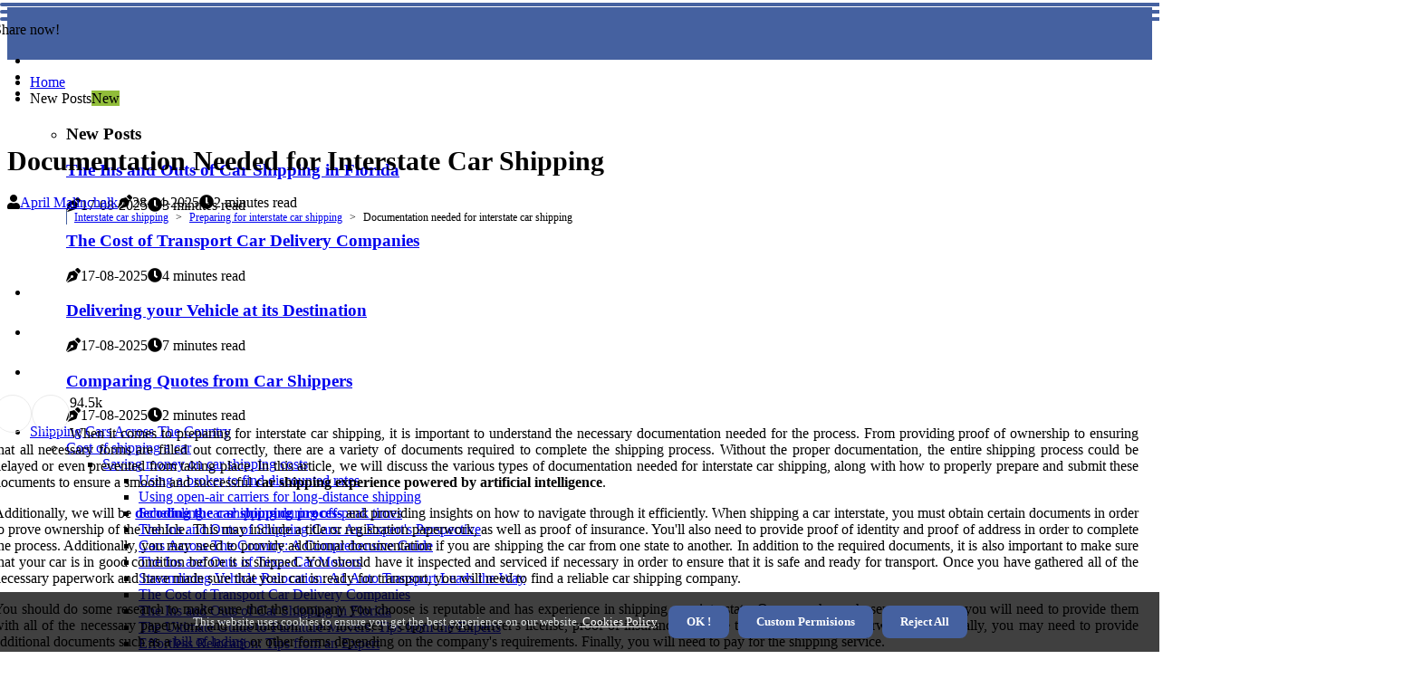

--- FILE ---
content_type: text/html;charset=utf-8
request_url: https://www.carefreeautotransport.com/preparing-for-interstate-car-shipping-documentation-needed-for-interstate-car-shipping
body_size: 21307
content:
<!DOCTYPE html><html lang="en-US"><head><meta charset="UTF-8" /><meta http-equiv="X-UA-Compatible" content="IE=edge" /><meta name="viewport" content="width=device-width, initial-scale=1" /><meta name="generator" content="WordPress 5.2.3" /><meta name="robots" content="index,follow,max-snippet:-1, max-image-preview:large, max-video-preview:-1"><title>Documentation Needed for Interstate Car Shipping</title><meta name="author" content="April Malinchalk" /><meta name="description" content="Learn what documentation is required when shipping a car interstate and how to prepare for the process." /><meta name="keywords" content="proof, process, title, good, safe" /><link rel="canonical" href="https://www.carefreeautotransport.com/preparing-for-interstate-car-shipping-documentation-needed-for-interstate-car-shipping" /><meta property="og:locale" content="en_US" /><meta property="og:type" content="website" /><meta property="og:title" content="Documentation Needed for Interstate Car Shipping" /><meta property="og:description" content="Learn what documentation is required when shipping a car interstate and how to prepare for the process." /><meta property="og:url" content="https://www.carefreeautotransport.com/preparing-for-interstate-car-shipping-documentation-needed-for-interstate-car-shipping" /><meta property="og:site_name" content="carefreeautotransport.com"/><meta property="og:image" content="https://www.carefreeautotransport.com/img/4d6ee357589a8f71a3f60058718c31a3.jpg?26"/><meta name="twitter:card" content="summary_large_image" /><meta name="twitter:description" content="Learn what documentation is required when shipping a car interstate and how to prepare for the process." /><meta name="twitter:title" content="Documentation Needed for Interstate Car Shipping" /><script type='application/ld+json' class='yoast-schema-graph yoast-schema-graph--main'>{"@context": "https://schema.org","@graph": [{"@type": "WebSite","@id": "https://www.carefreeautotransport.com#website","url": "https://www.carefreeautotransport.com","name": "carefreeautotransport.com","inLanguage": "en","description": "Learn what documentation is required when shipping a car interstate and how to prepare for the process."},{"@type": "ImageObject","@id": "https://www.carefreeautotransport.com/preparing-for-interstate-car-shipping-documentation-needed-for-interstate-car-shipping#primaryimage","inLanguage": "en","url": "https://www.carefreeautotransport.com/img/4d6ee357589a8f71a3f60058718c31a3.jpg?26","width": 1920,"height": 800,"caption": "Documentation Needed for Interstate Car Shipping"},{"@type": "WebPage","@id": "https://www.carefreeautotransport.com/preparing-for-interstate-car-shipping-documentation-needed-for-interstate-car-shipping#webpage","url": "https://www.carefreeautotransport.com/preparing-for-interstate-car-shipping-documentation-needed-for-interstate-car-shipping","name": "Documentation Needed for Interstate Car Shipping","isPartOf": {"@id": "https://www.carefreeautotransport.com#website"},"inLanguage": "en","primaryImageOfPage": {"@id": "https://www.carefreeautotransport.com/preparing-for-interstate-car-shipping-documentation-needed-for-interstate-car-shipping#primaryimage"},"datePublished": "2025-11-26T11-36-10.000Z","dateModified": "2025-11-26T11-36-10.000Z","description": "Learn what documentation is required when shipping a car interstate and how to prepare for the process.","potentialAction": [{"@type": "ReadAction","target": ["https://www.carefreeautotransport.com/preparing-for-interstate-car-shipping-documentation-needed-for-interstate-car-shipping"]}]}]}</script><link rel="icon" href="https://www.carefreeautotransport.com/img/favicon.png" type="image/x-icon" /><link rel="apple-touch-icon-precomposed" sizes="57x57" href="https://www.carefreeautotransport.com/img/apple-touch-icon-57x57.png" /><link rel="apple-touch-icon-precomposed" sizes="114x114" href="https://www.carefreeautotransport.com/img/apple-touch-icon-114x114.png" /><link rel="apple-touch-icon-precomposed" sizes="72x72" href="https://www.carefreeautotransport.com/img/apple-touch-icon-72x72.png" /><link rel="apple-touch-icon-precomposed" sizes="144x144" href="https://www.carefreeautotransport.com/img/apple-touch-icon-144x144.png" /><link rel="apple-touch-icon-precomposed" sizes="60x60" href="https://www.carefreeautotransport.com/img/apple-touch-icon-60x60.png" /><link rel="apple-touch-icon-precomposed" sizes="120x120" href="https://www.carefreeautotransport.com/img/apple-touch-icon-120x120.png" /><link rel="apple-touch-icon-precomposed" sizes="76x76" href="https://www.carefreeautotransport.com/img/apple-touch-icon-76x76.png" /><link rel="apple-touch-icon-precomposed" sizes="152x152" href="https://www.carefreeautotransport.com/img/apple-touch-icon-152x152.png" /><link rel="icon" type="image/png" href="https://www.carefreeautotransport.com/img/favicon-196x196.png" sizes="196x196" /><link rel="icon" type="image/png" href="https://www.carefreeautotransport.com/img/favicon-96x96.png" sizes="96x96" /><link rel="icon" type="image/png" href="https://www.carefreeautotransport.com/img/favicon-32x32.png" sizes="32x32" /><link rel="icon" type="image/png" href="https://www.carefreeautotransport.com/img/favicon-16x16.png" sizes="16x16" /><link rel="icon" type="image/png" href="https://www.carefreeautotransport.com/img/favicon-128.png" sizes="128x128" /><meta name="application-name" content="&nbsp;"/><meta name="msapplication-TileColor" content="#FFFFFF" /><meta name="msapplication-TileImage" content="mstile-144x144.png" /><meta name="msapplication-square70x70logo" content="mstile-70x70.png" /><meta name="msapplication-square150x150logo" content="mstile-150x150.png" /><meta name="msapplication-wide310x150logo" content="mstile-310x150.png" /><meta name="msapplication-square310x310logo" content="mstile-310x310.png" /><script> WebFontConfig = { google: { families: ['Rubik', 'B612'] } }; (function(d) { var wf = d.createElement('script'), s = d.scripts[0]; wf.src = 'https://ajax.googleapis.com/ajax/libs/webfont/1.6.26/webfont.js'; wf.async = true; s.parentNode.insertBefore(wf, s); })(document);</script><style type="text/css">:root{ --main-color:#ef3f48; --font-heading:Rubik; --font-body:B612;}.enable_footer_columns_dark { background: #151515; color: #fff; border-top: 1px solid #303030;}</style><link rel="stylesheet" href="https://www.carefreeautotransport.com/css/bootstrap.min.css?ver=3.1.1" type="text/css" media="all" /><link rel="stylesheet" href="https://cdnjs.cloudflare.com/ajax/libs/font-awesome/5.15.4/css/all.min.css" /><link rel="https://api.w.org/" href="https://www.carefreeautotransport.com/wp-json" /><link rel="EditURI" type="application/rsd+xml" title="RSD" href="https://www.carefreeautotransport.com/xmlrpc.php?rsd" /><link rel="wlwmanifest" type="application/wlwmanifest+xml" href="https://www.carefreeautotransport.com/wp-includes/wlwmanifest.xml"/><link rel="shortlink" href="https://www.carefreeautotransport.com"/><style type="text/css">.selw_header_magazine_style.two_header_top_style.selw_cus_top_share .header_top_bar_wrapper { background: #4561a0;}h4 {margin-top: 34px;}.home_section3 { background-color: #4561a008;}.enable_footer_columns_dark { background: #4561a0; color: #fff; border-top: 1px solid #4561a0;}.selw_radus_e {border-radius: 5px;}.single_post_title_main { text-align: left; max-width: 80%; font-size: 30px;}ul.jl_s_pagination { display: none;}.cc-window { position: fixed; left: 0; right: 0; bottom: 0; width: 100%; background-color: rgba(0,0,0,0.75); z-index: 999; opacity: 1; transition: all 0.3s ease;}.cc-window .box-cookies { padding: 15px; text-align: center; color: #DBE0DF; font-size: 13px; font-weight: 400; line-height: 30px;}.cc-window .box-cookies { padding: 15px; text-align: center; color: #DBE0DF; font-size: 13px; font-weight: 400; line-height: 30px;}.cc-window .cc-close .cc-reject .cc-custom{ display: inline-block; margin-left: 10px; line-height: normal; padding: 10px 20px; background-color: #4561a0; color: #fff; font-weight: bold; border-radius: 8px; cursor: pointer; transition: all 0.3s ease-in-out;}.footer_logo_about{font-weight: bold;font-size: 30px;}.post_content.selw_content { text-align: justify;}.jm-post-like{cursor:pointer;}a.jm-post-like.loved { background: red; border-radius: 25px;}.single_post_share_icon_post li a i { display: inline-block; padding: 0; color: #fff; text-align: center; text-transform: capitalize; font-size: 17px; font-weight: 500; height: 40px; line-height: 40px; width: 40px; border-radius: 25px;}.single-post-meta-wrapper.selw_sfoot i { float: left; display: inline-block; padding: 0; color: #000; text-align: center; margin-right: 0; text-transform: capitalize; font-size: 17px; font-weight: 500; height: 40px; line-height: 40px; width: 40px; border-radius: 25px; border: 1px solid #ebebeb;}.auth .author-info.selw_auth_head { background: transparent; padding: 0px 11%; text-align: center; margin-bottom: 0px;}.main_title_col .auth { margin-top: 0px; margin-bottom: 30px; padding: 0px; border: 0px !important;}.auth .author-info.selw_auth_head { background: transparent; padding: 0px 11%; text-align: center; margin-bottom: 0px;}.author-info.selw_auth_head .author-avatar { display: block; float: right; margin-left: 50px;}.author-info.selw_auth_head .avatar { width: 198px !important; border: 7px solid #fff; border-radius: 50%; overflow: hidden; box-shadow: 0 0 0 4px #4561a0; margin-top: -27px;}.author-info.selw_auth_head .author-description { float: right; display: block; margin: 0px; width: 55%;}.auth .author_commentcount, .auth .author_postcount { font-size: 12px; color: #fff; line-height: 1.2; background: #4561a0; margin-right: 5px; padding: 2px 10px; border-radius: 25px;}.grid-sidebar .box { margin-bottom: 0!important; width: 33%; padding: 0; padding-right: 20px; padding-left: 20px; float: left; position: relative;}ol {display: inline-block;list-style-type: none;margin: 0px 0px 20px 80px;padding: 0;overflow: hidden;font-size: 12px;padding-left: 0;border-left: 1px solid #4561a0;}ol li {display: inline;margin-right: 8px;}ol li::before {content: ">";margin-right: 8px;}ol li:first-child::before {content: "";}.jlm_w .jlma { top: 3px;}.jlm_w .jlmb { top: 11px;}.jlm_w .jlmc { top: 19px;}.jlm_w span { display: block; position: absolute; width: 121%; height: 4px; border-radius: 13px; background: #4561a0; left: 0px;}.bottom_footer_menu_text .selw_ft_w { border-top: 1px solid #ffff;}.menu-footer { margin-bottom: 0; padding: 0px; float: right; margin: -5px 35px 0px 0px;}.footer-bottom { color: #fff;}#menu-footer-menu li a { text-decoration: none; color: #fff;}.jellywp_about_us_widget_wrapper .footer_logo_about {margin-bottom: 30px;float: none;display: inline-block;width:100%;}.selw_cat_img_w:last-child, .footer-columns .selw_cat_img_w:nth-last-child(2) {margin-bottom: 8px;}.jli-moon{font-family: Font Awesome 5 Pro!important;}.jli-moon:before { content: "\f146";}.jli-sun{font-family: Font Awesome 5 Free!important;}.jli-sun:before { content: "\f146";}.selw_day_night .jl-night-toggle-icon { width: 43px; background: rgba(0,0,0,.1); border-radius: 38;}.selw__cat_img_w .selw__cat_img_c { height: 69px; position: relative; border-radius: 16px; margin-top: :8px;}.footer-columns .selw__cat_img_w .selw__cat_img_c { border: 3px solid #525252; background: #3a3939;}header.header-wraper.selw_header_magazine_style.two_header_top_style.header_layout_style3_custom.selw_cus_top_share.border_down { background: #4561a0; height: 122px;}.selw__s_pagination { display: none;}.selw_cites { margin-top: 40px;}.row { display: -ms-flexbox; display: flex; -ms-flex-wrap: wrap; flex-wrap: wrap; margin-right: -15px; margin-left: -15px; width: 100%;}.selw__lead_large { display: block;position: relative;}.selw__lead_mobile { display: none;position: relative;}@media only screen and (max-width: 400px) { .author-info.selw_auth_head .author-description { float: right; display: block; margin: 0px; width: 100%;}.author-info.selw_auth_head .author-avatar { display: block; float: none; margin-left: 0px;}.grid-sidebar .box { margin-bottom: 0!important; width: 100%; padding: 0; padding-right: 20px; padding-left: 20px; float: left; position: relative;}.selw__lead_large { display: none;position: relative;}.selw__lead_mobile { display: block;position: relative;}}</style><style></style></head><body class="mobile_nav_class "><div class="options_layout_wrapper selw_clear_at selw_radius selw_none_box_styles selw_border_radiuss selw_en_day_night"><div class="options_layout_container full_layout_enable_front"><header class="header-wraper selw_header_magazine_style two_header_top_style header_layout_style3_custom selw_cus_top_share "><div class="header_top_bar_wrapper"><div class="container"><div class="row"><div class="col-md-12"><div class="menu-primary-container navigation_wrapper"><ul id="selw_top_menu" class="selw_main_menu"></ul></div><div class="selw_top_cus_social" style="height: 42px;"><div class="menu_mobile_share_wrapper"> <span class="selw_hfollow">Share now!</span><ul class="social_icon_header_top selw_socialcolor"><li> <a class="facebook" rel="nofollow" href="https://www.facebook.com/sharer.php?u=https://www.carefreeautotransport.com/preparing-for-interstate-car-shipping-documentation-needed-for-interstate-car-shipping" target="_blank"><i class="jli-facebook"></i></a></li><li> <a class="twitter" rel="nofollow" href="https://twitter.com/share?url=https://www.carefreeautotransport.com/preparing-for-interstate-car-shipping-documentation-needed-for-interstate-car-shipping&amp;text=https://www.carefreeautotransport.com/post&amp;hashtags=carefreeautotransport.com" target="_blank"><i class="jli-twitter"></i></a></li><li> <a class="linkedin" rel="nofollow" href="http://www.linkedin.com/shareArticle?mini=true&amp;url=https://www.carefreeautotransport.com/preparing-for-interstate-car-shipping-documentation-needed-for-interstate-car-shipping" target="_blank"><i class="jli-linkedin"></i></a></li></ul></div></div></div></div></div></div><div class="selw_blank_nav"></div><div id="menu_wrapper" class="menu_wrapper selw_menu_sticky selw_stick"><div class="container"><div class="row"><div class="main_menu col-md-12" style="height: 75px;"><div class="search_header_menu selw_nav_mobile"><div class="menu_mobile_icons"><div class="jlm_w"><span class="jlma"></span><span class="jlmb"></span><span class="jlmc"></span></div></div></div><div class="menu-primary-container navigation_wrapper selw_cus_share_mnu"><ul id="mainmenu" class="selw_main_menu"><li class="menu-item current-menu-item current_page_item"> <a href="https://www.carefreeautotransport.com">Home<span class="border-menu"></span></a></li> <li class="menu-item menu-item-has-children"> <a>New Posts<span class="border-menu"></span><span class="selw_menu_lb" style="background: #91bd3a !important;"><span class="selw_lb_ar" style="border-top: 3px solid #91bd3a !important;"></span>New</span></a><ul class="sub-menu menu_post_feature selw_menu_tls"><li><div id="sprasa_recent_large_widgets-2" class="widget main_post_style"><h3 class="widget-title"><span>New Posts</span></h3><div class="selw_grid_overlay selw_w_menu selw_clear_at"><div class="selw_grid_overlay_col"><div class="selw_grid_verlay_wrap selw_radus_e"><div class="selw_f_img_bg" style="background-image: url('https://www.carefreeautotransport.com/img/ta08324bc70870a2003e520444951ae36.jpg')"></div><a href="https://www.carefreeautotransport.com/the-ins-and-outs-of-car-shipping-in-florida" class="selw_f_img_link"></a><div class="selw_f_postbox"><h3 class="selw_f_title"><a href="https://www.carefreeautotransport.com/the-ins-and-outs-of-car-shipping-in-florida">The Ins and Outs of Car Shipping in Florida</a></h3><span class="selw_post_meta"><span class="post-date"><i class="fas fa-pen-nib"></i>17-08-2025</span><span class="post-read-time"><i class="fa fa-clock"></i>3 minutes read</span></span></div></div></div><div class="selw_grid_overlay_col"><div class="selw_grid_verlay_wrap selw_radus_e"><div class="selw_f_img_bg" style="background-image: url('https://www.carefreeautotransport.com/img/te5e04d3c58618765ee53c5829adcc31b.jpg')"></div><a href="https://www.carefreeautotransport.com/the-cost-of-transport-car-delivery-companies" class="selw_f_img_link"></a><div class="selw_f_postbox"><h3 class="selw_f_title"><a href="https://www.carefreeautotransport.com/the-cost-of-transport-car-delivery-companies">The Cost of Transport Car Delivery Companies</a></h3><span class="selw_post_meta"><span class="post-date"><i class="fas fa-pen-nib"></i>17-08-2025</span><span class="post-read-time"><i class="fa fa-clock"></i>4 minutes read</span></span></div></div></div><div class="selw_grid_overlay_col"><div class="selw_grid_verlay_wrap selw_radus_e"><div class="selw_f_img_bg" style="background-image: url('https://www.carefreeautotransport.com/img/ta3997c25aac625909413eb33f3108aa1.jpg')"></div><a href="https://www.carefreeautotransport.com/interstate-car-shipping-process-delivering-your-vehicle-at-its-destination" class="selw_f_img_link"></a><div class="selw_f_postbox"><h3 class="selw_f_title"><a href="https://www.carefreeautotransport.com/interstate-car-shipping-process-delivering-your-vehicle-at-its-destination">Delivering your Vehicle at its Destination</a></h3><span class="selw_post_meta"><span class="post-date"><i class="fas fa-pen-nib"></i>17-08-2025</span><span class="post-read-time"><i class="fa fa-clock"></i>7 minutes read</span></span></div></div></div><div class="selw_grid_overlay_col"><div class="selw_grid_verlay_wrap selw_radus_e"><div class="selw_f_img_bg" style="background-image: url('https://www.carefreeautotransport.com/img/t5e873b06e8f5f8b837f9aeb92b982e30.jpg')"></div><a href="https://www.carefreeautotransport.com/estimating-cost-of-shipping-a-car-comparing-quotes-from-car-shippers" class="selw_f_img_link"></a><div class="selw_f_postbox"><h3 class="selw_f_title"><a href="https://www.carefreeautotransport.com/estimating-cost-of-shipping-a-car-comparing-quotes-from-car-shippers">Comparing Quotes from Car Shippers</a></h3><span class="selw_post_meta"><span class="post-date"><i class="fas fa-pen-nib"></i>17-08-2025</span><span class="post-read-time"><i class="fa fa-clock"></i>2 minutes read</span></span></div></div></div></div></div></li></ul></li><li class="menu-item menu-item-has-children"><a href="#">Shipping Cars Across The Country<span class="border-menu"></span></a><ul class="sub-menu"><li class="menu-item menu-item-has-children"> <a href="https://www.carefreeautotransport.com/cost-of-shipping-a-car">Cost of shipping a car<span class="border-menu"></span></a><ul class="sub-menu"><li class="menu-item menu-item-has-children"> <a href="https://www.carefreeautotransport.com/cost-of-shipping-a-car/saving-money-on-car-shipping-costs">Saving money on car shipping costs<span class="border-menu"></span></a></li><ul class="sub-menu"><li class="menu-item"> <a href="https://www.carefreeautotransport.com/saving-money-on-car-shipping-costs-using-a-broker-to-find-discounted-rates">Using a broker to find discounted rates<span class="border-menu"></span></a></li><li class="menu-item"> <a href="https://www.carefreeautotransport.com/saving-money-on-car-shipping-costs-using-open-air-carriers-for-long-distance-shipping">Using open-air carriers for long-distance shipping<span class="border-menu"></span></a></li><li class="menu-item"> <a href="https://www.carefreeautotransport.com/saving-money-on-car-shipping-costs-scheduling-car-shipping-during-off-peak-times">Scheduling car shipping during off-peak times<span class="border-menu"></span></a></li><li class="menu-item"> <a href="https://www.carefreeautotransport.com/saving-money-on-car-shipping-costs-the-ins-and-outs-of-shipping-cars-an-expert-s-perspective">The Ins and Outs of Shipping Cars: An Expert's Perspective<span class="border-menu"></span></a></li><li class="menu-item"> <a href="https://www.carefreeautotransport.com/saving-money-on-car-shipping-costs-cars-across-the-country-a-comprehensive-guide">Cars Across The Country: A Comprehensive Guide<span class="border-menu"></span></a></li><li class="menu-item"> <a href="https://www.carefreeautotransport.com/saving-money-on-car-shipping-costs-the-ins-and-outs-of-texas-car-movers">The Ins and Outs of Texas Car Movers<span class="border-menu"></span></a></li><li class="menu-item"> <a href="https://www.carefreeautotransport.com/saving-money-on-car-shipping-costs-streamlining-vehicle-relocation-a1-auto-transport-leads-the-way">Streamlining Vehicle Relocation: A1 Auto Transport Leads the Way<span class="border-menu"></span></a></li><li class="menu-item"> <a href="https://www.carefreeautotransport.com/saving-money-on-car-shipping-costs-the-cost-of-transport-car-delivery-companies">The Cost of Transport Car Delivery Companies<span class="border-menu"></span></a></li><li class="menu-item"> <a href="https://www.carefreeautotransport.com/saving-money-on-car-shipping-costs-the-ins-and-outs-of-car-shipping-in-florida">The Ins and Outs of Car Shipping in Florida<span class="border-menu"></span></a></li><li class="menu-item"> <a href="https://www.carefreeautotransport.com/saving-money-on-car-shipping-costs-the-ultimate-guide-to-furniture-movers-tips-from-the-experts">The Ultimate Guide to Furniture Movers: Tips from the Experts<span class="border-menu"></span></a></li><li class="menu-item"> <a href="https://www.carefreeautotransport.com/saving-money-on-car-shipping-costs-effortless-relocation-tips-from-an-expert">Effortless Relocation: Tips from an Expert<span class="border-menu"></span></a></li><li class="menu-item"> <a href="https://www.carefreeautotransport.com/saving-money-on-car-shipping-costs-pack-and-go-the-ultimate-guide-to-efficient-traveling">Pack & Go: The Ultimate Guide to Efficient Traveling<span class="border-menu"></span></a></li><li class="menu-item"> <a href="https://www.carefreeautotransport.com/saving-money-on-car-shipping-costs-affordable-moving-tips-and-tricks-from-an-expert">Affordable Moving: Tips and Tricks from an Expert<span class="border-menu"></span></a></li><li class="menu-item"> <a href="https://www.carefreeautotransport.com/saving-money-on-car-shipping-costs-moving-on-a-budget-tips-from-an-expert">Moving on a Budget: Tips from an Expert<span class="border-menu"></span></a></li><li class="menu-item"> <a href="https://www.carefreeautotransport.com/saving-money-on-car-shipping-costs-expert-insights-on-istachatta-movers">Expert Insights on Istachatta Movers<span class="border-menu"></span></a></li><li class="menu-item"> <a href="https://www.carefreeautotransport.com/saving-money-on-car-shipping-costs-top-rated-virginia-movers-stress-free-relocation-services-across-the-state">Top-Rated Virginia Movers: Stress-Free Relocation Services Across the State<span class="border-menu"></span></a></li><li class="menu-item"> <a href="https://www.carefreeautotransport.com/saving-money-on-car-shipping-costs-the-ins-and-outs-of-michigan-auto-transport">The Ins and Outs of Michigan Auto Transport<span class="border-menu"></span></a></li></ul></li><li class="menu-item menu-item-has-children"> <a href="https://www.carefreeautotransport.com/cost-of-shipping-a-car/factors-affecting-cost-of-shipping-a-car">Factors affecting cost of shipping a car<span class="border-menu"></span></a></li><ul class="sub-menu"><li class="menu-item"> <a href="https://www.carefreeautotransport.com/factors-affecting-cost-of-shipping-a-car-distance-of-car-shipping">Distance of car shipping<span class="border-menu"></span></a></li><li class="menu-item"> <a href="https://www.carefreeautotransport.com/factors-affecting-cost-of-shipping-a-car-weight-and-size-of-the-car">Weight and size of the car<span class="border-menu"></span></a></li><li class="menu-item"> <a href="https://www.carefreeautotransport.com/factors-affecting-cost-of-shipping-a-car-type-of-car-shipping-service">Type of car shipping service<span class="border-menu"></span></a></li></ul></li><li class="menu-item menu-item-has-children"> <a href="https://www.carefreeautotransport.com/cost-of-shipping-a-car/estimating-cost-of-shipping-a-car">Estimating cost of shipping a car<span class="border-menu"></span></a></li><ul class="sub-menu"><li class="menu-item"> <a href="https://www.carefreeautotransport.com/estimating-cost-of-shipping-a-car-getting-quotes-from-multiple-car-shippers">Getting quotes from multiple car shippers<span class="border-menu"></span></a></li><li class="menu-item"> <a href="https://www.carefreeautotransport.com/estimating-cost-of-shipping-a-car-comparing-quotes-from-car-shippers">Comparing quotes from car shippers<span class="border-menu"></span></a></li><li class="menu-item"> <a href="https://www.carefreeautotransport.com/estimating-cost-of-shipping-a-car-negotiating-with-car-shippers">Negotiating with car shippers<span class="border-menu"></span></a></li></ul></li><li class="menu-item menu-item-has-children"> <a href="https://www.carefreeautotransport.com/cost-of-shipping-a-car/factors-that-affect-the-cost-of-auto-transport">Factors that affect the cost of auto transport<span class="border-menu"></span></a></li><ul class="sub-menu"><li class="menu-item"> <a href="https://www.carefreeautotransport.com/factors-that-affect-the-cost-of-auto-transport-distance-traveled">Distance traveled<span class="border-menu"></span></a></li><li class="menu-item"> <a href="https://www.carefreeautotransport.com/factors-that-affect-the-cost-of-auto-transport-level-of-service">Level of service<span class="border-menu"></span></a></li><li class="menu-item"> <a href="https://www.carefreeautotransport.com/factors-that-affect-the-cost-of-auto-transport-type-of-vehicle">Type of vehicle<span class="border-menu"></span></a></li></ul></li><li class="menu-item menu-item-has-children"> <a href="https://www.carefreeautotransport.com/cost-of-shipping-a-car/common-cost-estimates-for-car-shipping">Common cost estimates for car shipping<span class="border-menu"></span></a></li><ul class="sub-menu"><li class="menu-item"> <a href="https://www.carefreeautotransport.com/common-cost-estimates-for-car-shipping-cost-of-enclosed-car-shipping">Cost of enclosed car shipping<span class="border-menu"></span></a></li><li class="menu-item"> <a href="https://www.carefreeautotransport.com/common-cost-estimates-for-car-shipping-cost-of-shipping-a-car-within-the-us">Cost of shipping a car within the US<span class="border-menu"></span></a></li><li class="menu-item"> <a href="https://www.carefreeautotransport.com/common-cost-estimates-for-car-shipping-cost-of-shipping-a-car-internationally">Cost of shipping a car internationally<span class="border-menu"></span></a></li></ul></li><li class="menu-item menu-item-has-children"> <a href="https://www.carefreeautotransport.com/cost-of-shipping-a-car/ways-to-save-on-auto-transport-costs">Ways to save on auto transport costs<span class="border-menu"></span></a></li><ul class="sub-menu"><li class="menu-item"> <a href="https://www.carefreeautotransport.com/ways-to-save-on-auto-transport-costs-choosing-open-air-car-shipping">Choosing open-air car shipping<span class="border-menu"></span></a></li><li class="menu-item"> <a href="https://www.carefreeautotransport.com/ways-to-save-on-auto-transport-costs-booking-early-for-discounted-rates">Booking early for discounted rates<span class="border-menu"></span></a></li><li class="menu-item"> <a href="https://www.carefreeautotransport.com/ways-to-save-on-auto-transport-costs-using-a-vehicle-shipping-calculator">Using a vehicle shipping calculator<span class="border-menu"></span></a></li><li class="menu-item"> <a href="https://www.carefreeautotransport.com/ways-to-save-on-auto-transport-costs-the-ultimate-guide-to-cherry-hill-movers-tips-from-an-expert">The Ultimate Guide to Cherry Hill Movers: Tips from an Expert<span class="border-menu"></span></a></li></ul></li></ul></li><li class="menu-item menu-item-has-children"> <a href="https://www.carefreeautotransport.com/choosing-an-auto-transport-company">Choosing an auto transport company<span class="border-menu"></span></a><ul class="sub-menu"><li class="menu-item menu-item-has-children"> <a href="https://www.carefreeautotransport.com/choosing-an-auto-transport-company/choosing-the-right-auto-transport-company">Choosing the right auto transport company<span class="border-menu"></span></a></li><ul class="sub-menu"><li class="menu-item"> <a href="https://www.carefreeautotransport.com/choosing-the-right-auto-transport-company-comparing-quotes-from-auto-transport-companies">Comparing quotes from auto transport companies<span class="border-menu"></span></a></li><li class="menu-item"> <a href="https://www.carefreeautotransport.com/choosing-the-right-auto-transport-company-questions-to-ask-auto-transport-companies">Questions to ask auto transport companies<span class="border-menu"></span></a></li><li class="menu-item"> <a href="https://www.carefreeautotransport.com/choosing-the-right-auto-transport-company-factors-to-consider-when-choosing-an-auto-transport-company">Factors to consider when choosing an auto transport company<span class="border-menu"></span></a></li><li class="menu-item"> <a href="https://www.carefreeautotransport.com/choosing-the-right-auto-transport-company-the-top-auto-shipping-companies-you-can-trust-right-now">The Top Auto Shipping Companies You Can Trust Right Now<span class="border-menu"></span></a></li></ul></li><li class="menu-item menu-item-has-children"> <a href="https://www.carefreeautotransport.com/choosing-an-auto-transport-company/researching-auto-transport-companies">Researching auto transport companies<span class="border-menu"></span></a></li><ul class="sub-menu"><li class="menu-item"> <a href="https://www.carefreeautotransport.com/researching-auto-transport-companies-auto-transport-company-reviews-and-ratings">Auto transport company reviews and ratings<span class="border-menu"></span></a></li><li class="menu-item"> <a href="https://www.carefreeautotransport.com/researching-auto-transport-companies-insurance-and-liability-coverage-for-auto-transport">Insurance and liability coverage for auto transport<span class="border-menu"></span></a></li><li class="menu-item"> <a href="https://www.carefreeautotransport.com/researching-auto-transport-companies-types-of-auto-transport-companies">Types of auto transport companies<span class="border-menu"></span></a></li><li class="menu-item"> <a href="https://www.carefreeautotransport.com/researching-auto-transport-companies-shipping-your-car-to-houston-the-best-car-shipping-services">Shipping Your Car to Houston: The Best Car Shipping Services<span class="border-menu"></span></a></li></ul></li><li class="menu-item menu-item-has-children"> <a href="https://www.carefreeautotransport.com/choosing-an-auto-transport-company/preparing-for-auto-transport">Preparing for auto transport<span class="border-menu"></span></a></li><ul class="sub-menu"><li class="menu-item"> <a href="https://www.carefreeautotransport.com/preparing-for-auto-transport-preparing-your-vehicle-for-auto-transport">Preparing your vehicle for auto transport<span class="border-menu"></span></a></li><li class="menu-item"> <a href="https://www.carefreeautotransport.com/preparing-for-auto-transport-documentation-needed-for-auto-transport">Documentation needed for auto transport<span class="border-menu"></span></a></li><li class="menu-item"> <a href="https://www.carefreeautotransport.com/preparing-for-auto-transport-packing-and-securing-items-for-auto-transport">Packing and securing items for auto transport<span class="border-menu"></span></a></li></ul></li><li class="menu-item menu-item-has-children"> <a href="https://www.carefreeautotransport.com/choosing-an-auto-transport-company/factors-to-consider-when-choosing-an-auto-transport-company">Factors to consider when choosing an auto transport company<span class="border-menu"></span></a></li><ul class="sub-menu"><li class="menu-item"> <a href="https://www.carefreeautotransport.com/factors-to-consider-when-choosing-an-auto-transport-company-insurance-coverage">Insurance coverage<span class="border-menu"></span></a></li><li class="menu-item"> <a href="https://www.carefreeautotransport.com/factors-to-consider-when-choosing-an-auto-transport-company-cost-of-shipping-a-car">Cost of shipping a car<span class="border-menu"></span></a></li><li class="menu-item"> <a href="https://www.carefreeautotransport.com/factors-to-consider-when-choosing-an-auto-transport-company-customer-reviews-and-testimonials">Customer reviews and testimonials<span class="border-menu"></span></a></li></ul></li><li class="menu-item menu-item-has-children"> <a href="https://www.carefreeautotransport.com/choosing-an-auto-transport-company/types-of-auto-transport-companies">Types of auto transport companies<span class="border-menu"></span></a></li><ul class="sub-menu"><li class="menu-item"> <a href="https://www.carefreeautotransport.com/types-of-auto-transport-companies-enclosed-car-shipping-companies">Enclosed car shipping companies<span class="border-menu"></span></a></li><li class="menu-item"> <a href="https://www.carefreeautotransport.com/types-of-auto-transport-companies-open-air-car-shipping-companies">Open-air car shipping companies<span class="border-menu"></span></a></li><li class="menu-item"> <a href="https://www.carefreeautotransport.com/types-of-auto-transport-companies-door-to-door-auto-transport-companies">Door-to-door auto transport companies<span class="border-menu"></span></a></li></ul></li><li class="menu-item menu-item-has-children"> <a href="https://www.carefreeautotransport.com/choosing-an-auto-transport-company/auto-transport-services">Auto transport services<span class="border-menu"></span></a></li><ul class="sub-menu"><li class="menu-item"> <a href="https://www.carefreeautotransport.com/auto-transport-services-local-car-shipping-services">Local car shipping services<span class="border-menu"></span></a></li><li class="menu-item"> <a href="https://www.carefreeautotransport.com/auto-transport-services-international-car-shipping-services">International car shipping services<span class="border-menu"></span></a></li><li class="menu-item"> <a href="https://www.carefreeautotransport.com/auto-transport-services-interstate-car-shipping-services">Interstate car shipping services<span class="border-menu"></span></a></li></ul></li></ul></li><li class="menu-item menu-item-has-children"> <a href="https://www.carefreeautotransport.com/how-to-safely-ship-a-car">How to safely ship a car<span class="border-menu"></span></a><ul class="sub-menu"><li class="menu-item menu-item-has-children"> <a href="https://www.carefreeautotransport.com/how-to-safely-ship-a-car/preparing-your-car-for-shipping">Preparing your car for shipping<span class="border-menu"></span></a></li><ul class="sub-menu"><li class="menu-item"> <a href="https://www.carefreeautotransport.com/preparing-your-car-for-shipping-removing-all-personal-items-from-the-car">Removing all personal items from the car<span class="border-menu"></span></a></li><li class="menu-item"> <a href="https://www.carefreeautotransport.com/preparing-your-car-for-shipping-cleaning-and-detailing-your-car-before-shipping">Cleaning and detailing your car before shipping<span class="border-menu"></span></a></li><li class="menu-item"> <a href="https://www.carefreeautotransport.com/preparing-your-car-for-shipping-disabling-security-features-on-your-vehicle">Disabling security features on your vehicle<span class="border-menu"></span></a></li><li class="menu-item"> <a href="https://www.carefreeautotransport.com/preparing-your-car-for-shipping-affordable-moving-tips-and-tricks-from-an-expert">Affordable Moving: Tips and Tricks from an Expert<span class="border-menu"></span></a></li><li class="menu-item"> <a href="https://www.carefreeautotransport.com/preparing-your-car-for-shipping-ensuring-safety-a-guide-for-geneva-movers">Ensuring Safety: A Guide for Geneva Movers<span class="border-menu"></span></a></li></ul></li><li class="menu-item menu-item-has-children"> <a href="https://www.carefreeautotransport.com/how-to-safely-ship-a-car/loading-and-unloading-your-vehicle">Loading and unloading your vehicle<span class="border-menu"></span></a></li><ul class="sub-menu"><li class="menu-item"> <a href="https://www.carefreeautotransport.com/loading-and-unloading-your-vehicle-inspecting-your-vehicle-upon-delivery">Inspecting your vehicle upon delivery<span class="border-menu"></span></a></li><li class="menu-item"> <a href="https://www.carefreeautotransport.com/loading-and-unloading-your-vehicle-inspecting-your-vehicle-before-loading-onto-carrier">Inspecting your vehicle before loading onto carrier<span class="border-menu"></span></a></li><li class="menu-item"> <a href="https://www.carefreeautotransport.com/loading-and-unloading-your-vehicle-securing-your-vehicle-during-transport">Securing your vehicle during transport<span class="border-menu"></span></a></li></ul></li><li class="menu-item menu-item-has-children"> <a href="https://www.carefreeautotransport.com/how-to-safely-ship-a-car/tracking-your-car-during-shipping">Tracking your car during shipping<span class="border-menu"></span></a></li><ul class="sub-menu"><li class="menu-item"> <a href="https://www.carefreeautotransport.com/tracking-your-car-during-shipping-reporting-any-damage-or-delays-in-delivery">Reporting any damage or delays in delivery<span class="border-menu"></span></a></li><li class="menu-item"> <a href="https://www.carefreeautotransport.com/tracking-your-car-during-shipping-contacting-the-carrier-for-updates-on-shipment-status">Contacting the carrier for updates on shipment status<span class="border-menu"></span></a></li><li class="menu-item"> <a href="https://www.carefreeautotransport.com/tracking-your-car-during-shipping-tracking-the-status-of-your-shipment-online">Tracking the status of your shipment online<span class="border-menu"></span></a></li></ul></li><li class="menu-item menu-item-has-children"> <a href="https://www.carefreeautotransport.com/how-to-safely-ship-a-car/preparing-your-vehicle-for-shipping">Preparing your vehicle for shipping<span class="border-menu"></span></a></li><ul class="sub-menu"><li class="menu-item"> <a href="https://www.carefreeautotransport.com/preparing-your-vehicle-for-shipping-disabling-the-alarm-system">Disabling the alarm system<span class="border-menu"></span></a></li><li class="menu-item"> <a href="https://www.carefreeautotransport.com/preparing-your-vehicle-for-shipping-removing-all-personal-items-from-the-vehicle">Removing all personal items from the vehicle<span class="border-menu"></span></a></li><li class="menu-item"> <a href="https://www.carefreeautotransport.com/preparing-your-vehicle-for-shipping-checking-for-fluids-and-leaks">Checking for fluids and leaks<span class="border-menu"></span></a></li></ul></li><li class="menu-item menu-item-has-children"> <a href="https://www.carefreeautotransport.com/how-to-safely-ship-a-car/checking-the-auto-transporter-s-credentials">Checking the auto transporter's credentials<span class="border-menu"></span></a></li><ul class="sub-menu"><li class="menu-item"> <a href="https://www.carefreeautotransport.com/checking-the-auto-transporter-s-credentials-inspecting-the-transporter-s-equipment">Inspecting the transporter's equipment<span class="border-menu"></span></a></li><li class="menu-item"> <a href="https://www.carefreeautotransport.com/checking-the-auto-transporter-s-credentials-checking-customer-reviews-and-ratings">Checking customer reviews and ratings<span class="border-menu"></span></a></li><li class="menu-item"> <a href="https://www.carefreeautotransport.com/checking-the-auto-transporter-s-credentials-verifying-the-company-s-license-and-insurance-coverage">Verifying the company's license and insurance coverage<span class="border-menu"></span></a></li></ul></li><li class="menu-item menu-item-has-children"> <a href="https://www.carefreeautotransport.com/how-to-safely-ship-a-car/tracking-your-vehicle-during-shipment">Tracking your vehicle during shipment<span class="border-menu"></span></a></li><ul class="sub-menu"><li class="menu-item"> <a href="https://www.carefreeautotransport.com/tracking-your-vehicle-during-shipment-using-gps-tracking-devices">Using GPS tracking devices<span class="border-menu"></span></a></li><li class="menu-item"> <a href="https://www.carefreeautotransport.com/tracking-your-vehicle-during-shipment-monitoring-arrival-and-departure-times">Monitoring arrival and departure times<span class="border-menu"></span></a></li><li class="menu-item"> <a href="https://www.carefreeautotransport.com/tracking-your-vehicle-during-shipment-inspecting-the-vehicle-upon-delivery">Inspecting the vehicle upon delivery<span class="border-menu"></span></a></li></ul></li></ul></li><li class="menu-item menu-item-has-children"> <a href="https://www.carefreeautotransport.com/customer-reviews-and-testimonials">Customer reviews and testimonials<span class="border-menu"></span></a><ul class="sub-menu"><li class="menu-item menu-item-has-children"> <a href="https://www.carefreeautotransport.com/customer-reviews-and-testimonials/finding-customer-reviews-and-testimonials">Finding customer reviews and testimonials<span class="border-menu"></span></a></li><ul class="sub-menu"><li class="menu-item"> <a href="https://www.carefreeautotransport.com/finding-customer-reviews-and-testimonials-checking-online-review-sites-for-customer-feedback">Checking online review sites for customer feedback<span class="border-menu"></span></a></li><li class="menu-item"> <a href="https://www.carefreeautotransport.com/finding-customer-reviews-and-testimonials-searching-social-media-for-customer-reviews-and-testimonials">Searching social media for customer reviews and testimonials<span class="border-menu"></span></a></li><li class="menu-item"> <a href="https://www.carefreeautotransport.com/finding-customer-reviews-and-testimonials-asking-friends-or-family-for-recommendations">Asking friends or family for recommendations<span class="border-menu"></span></a></li><li class="menu-item"> <a href="https://www.carefreeautotransport.com/finding-customer-reviews-and-testimonials-the-ins-and-outs-of-junk-removal-services">The Ins and Outs of Junk Removal Services<span class="border-menu"></span></a></li></ul></li><li class="menu-item menu-item-has-children"> <a href="https://www.carefreeautotransport.com/customer-reviews-and-testimonials/verifying-customer-reviews-and-testimonials">Verifying customer reviews and testimonials<span class="border-menu"></span></a></li><ul class="sub-menu"><li class="menu-item"> <a href="https://www.carefreeautotransport.com/verifying-customer-reviews-and-testimonials-identifying-fake-reviews-and-testimonials-online">Identifying fake reviews and testimonials online<span class="border-menu"></span></a></li><li class="menu-item"> <a href="https://www.carefreeautotransport.com/verifying-customer-reviews-and-testimonials-checking-the-source-of-the-review-or-testimonial">Checking the source of the review or testimonial<span class="border-menu"></span></a></li><li class="menu-item"> <a href="https://www.carefreeautotransport.com/verifying-customer-reviews-and-testimonials-contacting-customers-directly-for-feedback">Contacting customers directly for feedback<span class="border-menu"></span></a></li></ul></li><li class="menu-item menu-item-has-children"> <a href="https://www.carefreeautotransport.com/customer-reviews-and-testimonials/using-customer-reviews-and-testimonials-to-make-decisions">Using customer reviews and testimonials to make decisions<span class="border-menu"></span></a></li><ul class="sub-menu"><li class="menu-item"> <a href="https://www.carefreeautotransport.com/using-customer-reviews-and-testimonials-to-make-decisions-using-customer-feedback-to-compare-auto-transport-companies">Using customer feedback to compare auto transport companies<span class="border-menu"></span></a></li><li class="menu-item"> <a href="https://www.carefreeautotransport.com/using-customer-reviews-and-testimonials-to-make-decisions-weighing-positive-and-negative-reviews-for-an-informed-decision">Weighing positive and negative reviews for an informed decision<span class="border-menu"></span></a></li><li class="menu-item"> <a href="https://www.carefreeautotransport.com/using-customer-reviews-and-testimonials-to-make-decisions-considering-customer-experiences-in-different-situations">Considering customer experiences in different situations<span class="border-menu"></span></a></li></ul></li><li class="menu-item menu-item-has-children"> <a href="https://www.carefreeautotransport.com/customer-reviews-and-testimonials/ways-to-get-customer-reviews-and-testimonials">Ways to get customer reviews and testimonials<span class="border-menu"></span></a></li><ul class="sub-menu"><li class="menu-item"> <a href="https://www.carefreeautotransport.com/ways-to-get-customer-reviews-and-testimonials-using-third-party-review-sites">Using third-party review sites<span class="border-menu"></span></a></li><li class="menu-item"> <a href="https://www.carefreeautotransport.com/ways-to-get-customer-reviews-and-testimonials-asking-customers-directly-for-reviews">Asking customers directly for reviews<span class="border-menu"></span></a></li><li class="menu-item"> <a href="https://www.carefreeautotransport.com/ways-to-get-customer-reviews-and-testimonials-including-a-feedback-form-on-your-website">Including a feedback form on your website<span class="border-menu"></span></a></li></ul></li><li class="menu-item menu-item-has-children"> <a href="https://www.carefreeautotransport.com/customer-reviews-and-testimonials/tips-for-responding-to-customer-reviews">Tips for responding to customer reviews<span class="border-menu"></span></a></li><ul class="sub-menu"><li class="menu-item"> <a href="https://www.carefreeautotransport.com/tips-for-responding-to-customer-reviews-acknowledging-customer-feedback-promptly">Acknowledging customer feedback promptly<span class="border-menu"></span></a></li><li class="menu-item"> <a href="https://www.carefreeautotransport.com/tips-for-responding-to-customer-reviews-resolving-customer-issues-in-a-timely-manner">Resolving customer issues in a timely manner<span class="border-menu"></span></a></li><li class="menu-item"> <a href="https://www.carefreeautotransport.com/tips-for-responding-to-customer-reviews-thanking-customers-for-their-feedback">Thanking customers for their feedback<span class="border-menu"></span></a></li></ul></li><li class="menu-item menu-item-has-children"> <a href="https://www.carefreeautotransport.com/customer-reviews-and-testimonials/importance-of-customer-reviews-and-testimonials">Importance of customer reviews and testimonials<span class="border-menu"></span></a></li><ul class="sub-menu"><li class="menu-item"> <a href="https://www.carefreeautotransport.com/importance-of-customer-reviews-and-testimonials-improving-customer-service-and-support">Improving customer service and support<span class="border-menu"></span></a></li><li class="menu-item"> <a href="https://www.carefreeautotransport.com/importance-of-customer-reviews-and-testimonials-gaining-insights-into-customer-satisfaction">Gaining insights into customer satisfaction<span class="border-menu"></span></a></li><li class="menu-item"> <a href="https://www.carefreeautotransport.com/importance-of-customer-reviews-and-testimonials-building-trust-with-potential-customers">Building trust with potential customers<span class="border-menu"></span></a></li></ul></li></ul></li><li class="menu-item menu-item-has-children"> <a href="https://www.carefreeautotransport.com/interstate-car-shipping">Interstate car shipping<span class="border-menu"></span></a><ul class="sub-menu"><li class="menu-item menu-item-has-children"> <a href="https://www.carefreeautotransport.com/interstate-car-shipping/choosing-an-interstate-car-shipper">Choosing an interstate car shipper<span class="border-menu"></span></a></li><ul class="sub-menu"><li class="menu-item"> <a href="https://www.carefreeautotransport.com/choosing-an-interstate-car-shipper-questions-to-ask-interstate-car-shippers">Questions to ask interstate car shippers<span class="border-menu"></span></a></li><li class="menu-item"> <a href="https://www.carefreeautotransport.com/choosing-an-interstate-car-shipper-researching-interstate-car-shippers-online">Researching interstate car shippers online<span class="border-menu"></span></a></li><li class="menu-item"> <a href="https://www.carefreeautotransport.com/choosing-an-interstate-car-shipper-comparing-rates-from-interstate-car-shippers">Comparing rates from interstate car shippers<span class="border-menu"></span></a></li></ul></li><li class="menu-item menu-item-has-children"> <a href="https://www.carefreeautotransport.com/interstate-car-shipping/preparing-for-interstate-car-shipping">Preparing for interstate car shipping<span class="border-menu"></span></a></li><ul class="sub-menu"><li class="menu-item"> <a href="https://www.carefreeautotransport.com/preparing-for-interstate-car-shipping-documentation-needed-for-interstate-car-shipping">Documentation needed for interstate car shipping<span class="border-menu"></span></a></li><li class="menu-item"> <a href="https://www.carefreeautotransport.com/preparing-for-interstate-car-shipping-preparing-your-vehicle-for-interstate-shipping">Preparing your vehicle for interstate shipping<span class="border-menu"></span></a></li><li class="menu-item"> <a href="https://www.carefreeautotransport.com/preparing-for-interstate-car-shipping-packing-and-securing-items-for-interstate-shipping">Packing and securing items for interstate shipping<span class="border-menu"></span></a></li></ul></li><li class="menu-item menu-item-has-children"> <a href="https://www.carefreeautotransport.com/interstate-car-shipping/interstate-car-shipping-process">Interstate car shipping process<span class="border-menu"></span></a></li><ul class="sub-menu"><li class="menu-item"> <a href="https://www.carefreeautotransport.com/interstate-car-shipping-process-delivering-your-vehicle-at-its-destination">Delivering your vehicle at its destination<span class="border-menu"></span></a></li><li class="menu-item"> <a href="https://www.carefreeautotransport.com/interstate-car-shipping-process-transporting-your-vehicle-across-state-lines">Transporting your vehicle across state lines<span class="border-menu"></span></a></li><li class="menu-item"> <a href="https://www.carefreeautotransport.com/interstate-car-shipping-process-loading-your-vehicle-onto-the-carrier-truck">Loading your vehicle onto the carrier truck<span class="border-menu"></span></a></li></ul></li><li class="menu-item menu-item-has-children"> <a href="https://www.carefreeautotransport.com/interstate-car-shipping/guidelines-for-interstate-car-shipping">Guidelines for interstate car shipping<span class="border-menu"></span></a></li><ul class="sub-menu"><li class="menu-item"> <a href="https://www.carefreeautotransport.com/guidelines-for-interstate-car-shipping-documenting-any-existing-damage-to-the-vehicle">Documenting any existing damage to the vehicle<span class="border-menu"></span></a></li><li class="menu-item"> <a href="https://www.carefreeautotransport.com/guidelines-for-interstate-car-shipping-inspecting-the-vehicle-upon-delivery">Inspecting the vehicle upon delivery<span class="border-menu"></span></a></li><li class="menu-item"> <a href="https://www.carefreeautotransport.com/guidelines-for-interstate-car-shipping-checking-for-fluids-and-leaks-before-shipment">Checking for fluids and leaks before shipment<span class="border-menu"></span></a></li></ul></li><li class="menu-item menu-item-has-children"> <a href="https://www.carefreeautotransport.com/interstate-car-shipping/types-of-interstate-auto-transport-services">Types of interstate auto transport services<span class="border-menu"></span></a></li><ul class="sub-menu"><li class="menu-item"> <a href="https://www.carefreeautotransport.com/types-of-interstate-auto-transport-services-door-to-door-auto-transport-services">Door-to-door auto transport services<span class="border-menu"></span></a></li><li class="menu-item"> <a href="https://www.carefreeautotransport.com/types-of-interstate-auto-transport-services-open-air-car-shipping-services">Open-air car shipping services<span class="border-menu"></span></a></li><li class="menu-item"> <a href="https://www.carefreeautotransport.com/types-of-interstate-auto-transport-services-enclosed-car-shipping-services">Enclosed car shipping services<span class="border-menu"></span></a></li></ul></li><li class="menu-item menu-item-has-children"> <a href="https://www.carefreeautotransport.com/interstate-car-shipping/questions-to-ask-before-booking-interstate-car-shipping-services">Questions to ask before booking interstate car shipping services<span class="border-menu"></span></a></li><ul class="sub-menu"><li class="menu-item"> <a href="https://www.carefreeautotransport.com/questions-to-ask-before-booking-interstate-car-shipping-services-what-are-the-payment-terms">What are the payment terms?<span class="border-menu"></span></a></li><li class="menu-item"> <a href="https://www.carefreeautotransport.com/questions-to-ask-before-booking-interstate-car-shipping-services-what-is-the-estimated-transit-time">What is the estimated transit time?<span class="border-menu"></span></a></li><li class="menu-item"> <a href="https://www.carefreeautotransport.com/questions-to-ask-before-booking-interstate-car-shipping-services-what-type-of-insurance-coverage-is-included">What type of insurance coverage is included?<span class="border-menu"></span></a></li></ul></li></ul></li><li class="menu-item menu-item-has-children"> <a href="https://www.carefreeautotransport.com/other-value-added-services">Other Value Added Services<span class="border-menu"></span></a><ul class="sub-menu"><li class="menu-item menu-item-has-children"> <a href="https://www.carefreeautotransport.com/other-value-added-services/movers">Movers<span class="border-menu"></span></a></li><ul class="sub-menu"><li class="menu-item"> <a href="https://www.carefreeautotransport.com/movers-the-ultimate-guide-to-choosing-the-best-new-jersey-long-distance-moving-companies">The Ultimate Guide to Choosing the Best New Jersey Long Distance Moving Companies<span class="border-menu"></span></a></li><li class="menu-item"> <a href="https://www.carefreeautotransport.com/movers-finding-cheap-movers-in-boca-raton">Finding Cheap Movers in Boca Raton<span class="border-menu"></span></a></li></ul></li></ul></li></ul></li></ul></div></div></div></div></div></div></header><div class="mobile_menu_overlay"></div><div class="selw_single_style3"><div class="single_content_header single_captions_overlay_image_full_width"><div class="image-post-thumb" style="background-image: url('https://www.carefreeautotransport.com/img/4d6ee357589a8f71a3f60058718c31a3.jpg?26')"></div><div class="single_post_entry_content"><h1 class="single_post_title_main">Documentation Needed for Interstate Car Shipping</h1><span class="selw_post_meta"><span class="selw_author_img_w"><i class="fas fa-user"></i><a href="https://www.carefreeautotransport.com/april-malinchalk" title="Posts by April Malinchalk" rel="author">April Malinchalk</a></span><span class="post-date"><i class="fas fa-pen-nib"></i>28-04-2025</span><span class="post-read-time"><i class="fa fa-clock"></i>2 minutes read</span></span></div></div></div><section id="content_main" class="clearfix selw_spost"><div class="container"><div class="row main_content"><div class="col-md-12 loop-large-post" id="content"><ol><li><a href="https://www.carefreeautotransport.com/interstate-car-shipping">Interstate car shipping</a></li><li><a href="https://www.carefreeautotransport.com/interstate-car-shipping/preparing-for-interstate-car-shipping">Preparing for interstate car shipping</a></li><li>Documentation needed for interstate car shipping</li></ol><div class="widget_container content_page"><div class="post type-post status-publish format-gallery has-post-thumbnail hentry category-business tag-inspiration tag-morning tag-tip tag-tutorial post_format-post-format-gallery"><div class="single_section_content box blog_large_post_style"><div class="post_content_w"><div class="post_sw"><div class="post_s"><div class="selw_single_share_wrapper selw_clear_at"><ul class="single_post_share_icon_post"><li class="single_post_share_facebook"><a rel="nofollow noopener" href="https://www.facebook.com/sharer.php?u=https://www.carefreeautotransport.com/preparing-for-interstate-car-shipping-documentation-needed-for-interstate-car-shipping" target="_blank"><i class="jli-facebook"></i></a></li><li class="single_post_share_twitter"><a rel="nofollow noopener" href="https://twitter.com/share?url=https://www.carefreeautotransport.com/preparing-for-interstate-car-shipping-documentation-needed-for-interstate-car-shipping&amp;text=https://www.carefreeautotransport.com/post&amp;hashtags=carefreeautotransport.com" target="_blank"><i class="jli-twitter"></i></a></li><li class="single_post_share_linkedin"><a rel="nofollow noopener" href="http://www.linkedin.com/shareArticle?mini=true&amp;url=https://www.carefreeautotransport.com/preparing-for-interstate-car-shipping-documentation-needed-for-interstate-car-shipping" target="_blank"><i class="jli-linkedin"></i></a></li></ul></div><span class="single-post-meta-wrapper selw_sfoot"><a class="jm-post-like" data-post_id="preparing-for-interstate-car-shipping-documentation-needed-for-interstate-car-shipping" title="Like"><i class="jli-love"></i><span id="love">9</span></a><span class="view_options"><i class="jli-view-o"></i><span>4.5k</span></span></span></div></div><div class="post_content selw_content"><p>When it comes to preparing for interstate car shipping, it is important to understand the necessary documentation needed for the process. From providing proof of ownership to ensuring that all necessary forms are filled out correctly, there are a variety of documents required to complete the shipping process. Without the proper documentation, the entire shipping process could be delayed or even prevented from taking place. In this article, we will discuss the various types of documentation needed for interstate car shipping, along with how to properly prepare and submit these documents to ensure a smooth and successful <b>car shipping experience powered by artificial intelligence</b>. </p><p>Additionally, we will be <b><a href="https://thecarcolony.com/car-shipping-process/">decoding the car shipping process</a></b> and providing insights on how to navigate through it efficiently. When shipping a car interstate, you must obtain certain documents in order to prove ownership of the vehicle. This may include a title or registration paperwork, as well as proof of insurance. You'll also need to provide proof of identity and proof of address in order to complete the process. Additionally, you may need to provide additional documentation if you are shipping the car from one state to another. In addition to the required documents, it is also important to make sure that your car is in good condition before it is shipped. You should have it inspected and serviced if necessary in order to ensure that it is safe and ready for transport. Once you have gathered all of the necessary paperwork and have made sure that your car is ready for transport, you will need to find a reliable car shipping company. </p><p>You should do some research to make sure that the company you choose is reputable and has experience in shipping cars interstate. Once you have chosen a company, you will need to provide them with all of the necessary paperwork and information. This includes a copy of your driver's license, proof of insurance, and the title or registration paperwork. Additionally, you may need to provide additional documents such as a <a href="https://www.icc-trucking.com/truckload-services-dry-van-truckload-services">bill of lading</a> or other forms depending on the company's requirements. Finally, you will need to pay for the shipping service. </p><p>Most companies accept payment by credit card or electronic transfer, so it is important to have this information ready when you contact the company. Once all of the paperwork is complete and the payment has been made, your car will be ready for transport. The company will then arrange for pickup and delivery of your vehicle.<h2>Conclusion</h2>Interstate car shipping can be a complicated process, but with the right documentation and preparation, it can be done safely and efficiently. It is important to do your research when selecting a car shipping company and make sure all necessary paperwork is provided in order for the process to go smoothly. </p><p>Having all the right documentation ready before shipping a car interstate can save time and money, as well as provide peace of mind that the process is being handled correctly. By following these steps, you'll be able to ensure that everything runs smoothly and your car arrives safely. Interstate car shipping can be a complicated process, but with proper preparation and documentation, it can be done safely and efficiently. Be sure to research your chosen car shipping company and make sure all necessary paperwork such as bills of lading, proof of ownership, and insurance information is provided in order for the process to go smoothly. </p></div><script type="application/ld+json">{"@context": "https://schema.org","@type": "BreadcrumbList","itemListElement": [{"@type": "ListItem","position": 1,"name": "Interstate car shipping","item": "https://www.carefreeautotransport.com/interstate-car-shipping"},{"@type": "ListItem","position": 2,"name": "Preparing for interstate car shipping","item": "https://www.carefreeautotransport.com/interstate-car-shipping/preparing-for-interstate-car-shipping"},{"@type": "ListItem","position": 3,"name": "Documentation needed for interstate car shipping"}]}</script></div><div class="clearfix"></div><div class="single_tag_share"><div class="tag-cat"><ul class="single_post_tag_layout"><li><a href="https://www.carefreeautotransport.com/preparing-for-interstate-car-shipping-documentation-needed-for-interstate-car-shipping" rel="tag">proof</a></li><li><a href="https://www.carefreeautotransport.com/preparing-for-interstate-car-shipping-documentation-needed-for-interstate-car-shipping" rel="tag">process</a></li><li><a href="https://www.carefreeautotransport.com/preparing-for-interstate-car-shipping-documentation-needed-for-interstate-car-shipping" rel="tag">title</a></li><li><a href="https://www.carefreeautotransport.com/preparing-for-interstate-car-shipping-documentation-needed-for-interstate-car-shipping" rel="tag">good</a></li><li><a href="https://www.carefreeautotransport.com/preparing-for-interstate-car-shipping-documentation-needed-for-interstate-car-shipping" rel="tag">safe</a></li></ul></div></div><div class="postnav_w"><div class="postnav_left"><div class="single_post_arrow_content"><a href="https://www.carefreeautotransport.com/saving-money-on-car-shipping-costs-scheduling-car-shipping-during-off-peak-times" id="prepost"> <span class="selw_cpost_nav"> <span class="selw_post_nav_link"><i class="jli-left-arrow"></i>Next post</span><span class="selw_cpost_title">Scheduling Car Shipping During Off-Peak Times: A Guide</span></span></a></div></div></div></div></div><div class="brack_space"></div></div></div></div></div></section><div id="content_nav" class="selw_mobile_nav_wrapper"><div id="nav" class="selw_mobile_nav_inner"><div class="menu_mobile_icons mobile_close_icons closed_menu"> <span class="selw_close_wapper"><span class="selw_close_1"></span><span class="selw_close_2"></span></span></div><ul id="mobile_menu_slide" class="menu_moble_slide"><li class="menu-item current-menu-item current_page_item"> <a href="https://www.carefreeautotransport.com">Home<span class="border-menu"></span></a></li><li class="menu-item menu-item-has-children"> <a href="https://www.carefreeautotransport.com/cost-of-shipping-a-car">Cost of shipping a car<span class="border-menu"></span><span class="arrow_down"><i class="jli-down-chevron" aria-hidden="true"></i></span></a><ul class="sub-menu"><li class="menu-item menu-item-has-children"> <a href="https://www.carefreeautotransport.com/cost-of-shipping-a-car/saving-money-on-car-shipping-costs">Saving money on car shipping costs<span class="border-menu"></span><span class="arrow_down"><i class="jli-down-chevron" aria-hidden="true"></i></span></a><ul class="sub-menu"><li class="menu-item"> <a href="https://www.carefreeautotransport.com/saving-money-on-car-shipping-costs-using-a-broker-to-find-discounted-rates">Using a broker to find discounted rates<span class="border-menu"></span></a></li><li class="menu-item"> <a href="https://www.carefreeautotransport.com/saving-money-on-car-shipping-costs-using-open-air-carriers-for-long-distance-shipping">Using open-air carriers for long-distance shipping<span class="border-menu"></span></a></li><li class="menu-item"> <a href="https://www.carefreeautotransport.com/saving-money-on-car-shipping-costs-scheduling-car-shipping-during-off-peak-times">Scheduling car shipping during off-peak times<span class="border-menu"></span></a></li><li class="menu-item"> <a href="https://www.carefreeautotransport.com/saving-money-on-car-shipping-costs-the-ins-and-outs-of-shipping-cars-an-expert-s-perspective">The Ins and Outs of Shipping Cars: An Expert's Perspective<span class="border-menu"></span></a></li><li class="menu-item"> <a href="https://www.carefreeautotransport.com/saving-money-on-car-shipping-costs-cars-across-the-country-a-comprehensive-guide">Cars Across The Country: A Comprehensive Guide<span class="border-menu"></span></a></li><li class="menu-item"> <a href="https://www.carefreeautotransport.com/saving-money-on-car-shipping-costs-the-ins-and-outs-of-texas-car-movers">The Ins and Outs of Texas Car Movers<span class="border-menu"></span></a></li><li class="menu-item"> <a href="https://www.carefreeautotransport.com/saving-money-on-car-shipping-costs-streamlining-vehicle-relocation-a1-auto-transport-leads-the-way">Streamlining Vehicle Relocation: A1 Auto Transport Leads the Way<span class="border-menu"></span></a></li><li class="menu-item"> <a href="https://www.carefreeautotransport.com/saving-money-on-car-shipping-costs-the-cost-of-transport-car-delivery-companies">The Cost of Transport Car Delivery Companies<span class="border-menu"></span></a></li><li class="menu-item"> <a href="https://www.carefreeautotransport.com/saving-money-on-car-shipping-costs-the-ins-and-outs-of-car-shipping-in-florida">The Ins and Outs of Car Shipping in Florida<span class="border-menu"></span></a></li><li class="menu-item"> <a href="https://www.carefreeautotransport.com/saving-money-on-car-shipping-costs-the-ultimate-guide-to-furniture-movers-tips-from-the-experts">The Ultimate Guide to Furniture Movers: Tips from the Experts<span class="border-menu"></span></a></li><li class="menu-item"> <a href="https://www.carefreeautotransport.com/saving-money-on-car-shipping-costs-effortless-relocation-tips-from-an-expert">Effortless Relocation: Tips from an Expert<span class="border-menu"></span></a></li><li class="menu-item"> <a href="https://www.carefreeautotransport.com/saving-money-on-car-shipping-costs-pack-and-go-the-ultimate-guide-to-efficient-traveling">Pack & Go: The Ultimate Guide to Efficient Traveling<span class="border-menu"></span></a></li><li class="menu-item"> <a href="https://www.carefreeautotransport.com/saving-money-on-car-shipping-costs-affordable-moving-tips-and-tricks-from-an-expert">Affordable Moving: Tips and Tricks from an Expert<span class="border-menu"></span></a></li><li class="menu-item"> <a href="https://www.carefreeautotransport.com/saving-money-on-car-shipping-costs-moving-on-a-budget-tips-from-an-expert">Moving on a Budget: Tips from an Expert<span class="border-menu"></span></a></li><li class="menu-item"> <a href="https://www.carefreeautotransport.com/saving-money-on-car-shipping-costs-expert-insights-on-istachatta-movers">Expert Insights on Istachatta Movers<span class="border-menu"></span></a></li><li class="menu-item"> <a href="https://www.carefreeautotransport.com/saving-money-on-car-shipping-costs-top-rated-virginia-movers-stress-free-relocation-services-across-the-state">Top-Rated Virginia Movers: Stress-Free Relocation Services Across the State<span class="border-menu"></span></a></li><li class="menu-item"> <a href="https://www.carefreeautotransport.com/saving-money-on-car-shipping-costs-the-ins-and-outs-of-michigan-auto-transport">The Ins and Outs of Michigan Auto Transport<span class="border-menu"></span></a></li></ul></li><li class="menu-item menu-item-has-children"> <a href="https://www.carefreeautotransport.com/cost-of-shipping-a-car/factors-affecting-cost-of-shipping-a-car">Factors affecting cost of shipping a car<span class="border-menu"></span><span class="arrow_down"><i class="jli-down-chevron" aria-hidden="true"></i></span></a><ul class="sub-menu"><li class="menu-item"> <a href="https://www.carefreeautotransport.com/factors-affecting-cost-of-shipping-a-car-distance-of-car-shipping">Distance of car shipping<span class="border-menu"></span></a></li><li class="menu-item"> <a href="https://www.carefreeautotransport.com/factors-affecting-cost-of-shipping-a-car-weight-and-size-of-the-car">Weight and size of the car<span class="border-menu"></span></a></li><li class="menu-item"> <a href="https://www.carefreeautotransport.com/factors-affecting-cost-of-shipping-a-car-type-of-car-shipping-service">Type of car shipping service<span class="border-menu"></span></a></li></ul></li><li class="menu-item menu-item-has-children"> <a href="https://www.carefreeautotransport.com/cost-of-shipping-a-car/estimating-cost-of-shipping-a-car">Estimating cost of shipping a car<span class="border-menu"></span><span class="arrow_down"><i class="jli-down-chevron" aria-hidden="true"></i></span></a><ul class="sub-menu"><li class="menu-item"> <a href="https://www.carefreeautotransport.com/estimating-cost-of-shipping-a-car-getting-quotes-from-multiple-car-shippers">Getting quotes from multiple car shippers<span class="border-menu"></span></a></li><li class="menu-item"> <a href="https://www.carefreeautotransport.com/estimating-cost-of-shipping-a-car-comparing-quotes-from-car-shippers">Comparing quotes from car shippers<span class="border-menu"></span></a></li><li class="menu-item"> <a href="https://www.carefreeautotransport.com/estimating-cost-of-shipping-a-car-negotiating-with-car-shippers">Negotiating with car shippers<span class="border-menu"></span></a></li></ul></li><li class="menu-item menu-item-has-children"> <a href="https://www.carefreeautotransport.com/cost-of-shipping-a-car/factors-that-affect-the-cost-of-auto-transport">Factors that affect the cost of auto transport<span class="border-menu"></span><span class="arrow_down"><i class="jli-down-chevron" aria-hidden="true"></i></span></a><ul class="sub-menu"><li class="menu-item"> <a href="https://www.carefreeautotransport.com/factors-that-affect-the-cost-of-auto-transport-distance-traveled">Distance traveled<span class="border-menu"></span></a></li><li class="menu-item"> <a href="https://www.carefreeautotransport.com/factors-that-affect-the-cost-of-auto-transport-level-of-service">Level of service<span class="border-menu"></span></a></li><li class="menu-item"> <a href="https://www.carefreeautotransport.com/factors-that-affect-the-cost-of-auto-transport-type-of-vehicle">Type of vehicle<span class="border-menu"></span></a></li></ul></li><li class="menu-item menu-item-has-children"> <a href="https://www.carefreeautotransport.com/cost-of-shipping-a-car/common-cost-estimates-for-car-shipping">Common cost estimates for car shipping<span class="border-menu"></span><span class="arrow_down"><i class="jli-down-chevron" aria-hidden="true"></i></span></a><ul class="sub-menu"><li class="menu-item"> <a href="https://www.carefreeautotransport.com/common-cost-estimates-for-car-shipping-cost-of-enclosed-car-shipping">Cost of enclosed car shipping<span class="border-menu"></span></a></li><li class="menu-item"> <a href="https://www.carefreeautotransport.com/common-cost-estimates-for-car-shipping-cost-of-shipping-a-car-within-the-us">Cost of shipping a car within the US<span class="border-menu"></span></a></li><li class="menu-item"> <a href="https://www.carefreeautotransport.com/common-cost-estimates-for-car-shipping-cost-of-shipping-a-car-internationally">Cost of shipping a car internationally<span class="border-menu"></span></a></li></ul></li><li class="menu-item menu-item-has-children"> <a href="https://www.carefreeautotransport.com/cost-of-shipping-a-car/ways-to-save-on-auto-transport-costs">Ways to save on auto transport costs<span class="border-menu"></span><span class="arrow_down"><i class="jli-down-chevron" aria-hidden="true"></i></span></a><ul class="sub-menu"><li class="menu-item"> <a href="https://www.carefreeautotransport.com/ways-to-save-on-auto-transport-costs-choosing-open-air-car-shipping">Choosing open-air car shipping<span class="border-menu"></span></a></li><li class="menu-item"> <a href="https://www.carefreeautotransport.com/ways-to-save-on-auto-transport-costs-booking-early-for-discounted-rates">Booking early for discounted rates<span class="border-menu"></span></a></li><li class="menu-item"> <a href="https://www.carefreeautotransport.com/ways-to-save-on-auto-transport-costs-using-a-vehicle-shipping-calculator">Using a vehicle shipping calculator<span class="border-menu"></span></a></li><li class="menu-item"> <a href="https://www.carefreeautotransport.com/ways-to-save-on-auto-transport-costs-the-ultimate-guide-to-cherry-hill-movers-tips-from-an-expert">The Ultimate Guide to Cherry Hill Movers: Tips from an Expert<span class="border-menu"></span></a></li></ul></li></ul></li><li class="menu-item menu-item-has-children"> <a href="https://www.carefreeautotransport.com/choosing-an-auto-transport-company">Choosing an auto transport company<span class="border-menu"></span><span class="arrow_down"><i class="jli-down-chevron" aria-hidden="true"></i></span></a><ul class="sub-menu"><li class="menu-item menu-item-has-children"> <a href="https://www.carefreeautotransport.com/choosing-an-auto-transport-company/choosing-the-right-auto-transport-company">Choosing the right auto transport company<span class="border-menu"></span><span class="arrow_down"><i class="jli-down-chevron" aria-hidden="true"></i></span></a><ul class="sub-menu"><li class="menu-item"> <a href="https://www.carefreeautotransport.com/choosing-the-right-auto-transport-company-comparing-quotes-from-auto-transport-companies">Comparing quotes from auto transport companies<span class="border-menu"></span></a></li><li class="menu-item"> <a href="https://www.carefreeautotransport.com/choosing-the-right-auto-transport-company-questions-to-ask-auto-transport-companies">Questions to ask auto transport companies<span class="border-menu"></span></a></li><li class="menu-item"> <a href="https://www.carefreeautotransport.com/choosing-the-right-auto-transport-company-factors-to-consider-when-choosing-an-auto-transport-company">Factors to consider when choosing an auto transport company<span class="border-menu"></span></a></li><li class="menu-item"> <a href="https://www.carefreeautotransport.com/choosing-the-right-auto-transport-company-the-top-auto-shipping-companies-you-can-trust-right-now">The Top Auto Shipping Companies You Can Trust Right Now<span class="border-menu"></span></a></li></ul></li><li class="menu-item menu-item-has-children"> <a href="https://www.carefreeautotransport.com/choosing-an-auto-transport-company/researching-auto-transport-companies">Researching auto transport companies<span class="border-menu"></span><span class="arrow_down"><i class="jli-down-chevron" aria-hidden="true"></i></span></a><ul class="sub-menu"><li class="menu-item"> <a href="https://www.carefreeautotransport.com/researching-auto-transport-companies-auto-transport-company-reviews-and-ratings">Auto transport company reviews and ratings<span class="border-menu"></span></a></li><li class="menu-item"> <a href="https://www.carefreeautotransport.com/researching-auto-transport-companies-insurance-and-liability-coverage-for-auto-transport">Insurance and liability coverage for auto transport<span class="border-menu"></span></a></li><li class="menu-item"> <a href="https://www.carefreeautotransport.com/researching-auto-transport-companies-types-of-auto-transport-companies">Types of auto transport companies<span class="border-menu"></span></a></li><li class="menu-item"> <a href="https://www.carefreeautotransport.com/researching-auto-transport-companies-shipping-your-car-to-houston-the-best-car-shipping-services">Shipping Your Car to Houston: The Best Car Shipping Services<span class="border-menu"></span></a></li></ul></li><li class="menu-item menu-item-has-children"> <a href="https://www.carefreeautotransport.com/choosing-an-auto-transport-company/preparing-for-auto-transport">Preparing for auto transport<span class="border-menu"></span><span class="arrow_down"><i class="jli-down-chevron" aria-hidden="true"></i></span></a><ul class="sub-menu"><li class="menu-item"> <a href="https://www.carefreeautotransport.com/preparing-for-auto-transport-preparing-your-vehicle-for-auto-transport">Preparing your vehicle for auto transport<span class="border-menu"></span></a></li><li class="menu-item"> <a href="https://www.carefreeautotransport.com/preparing-for-auto-transport-documentation-needed-for-auto-transport">Documentation needed for auto transport<span class="border-menu"></span></a></li><li class="menu-item"> <a href="https://www.carefreeautotransport.com/preparing-for-auto-transport-packing-and-securing-items-for-auto-transport">Packing and securing items for auto transport<span class="border-menu"></span></a></li></ul></li><li class="menu-item menu-item-has-children"> <a href="https://www.carefreeautotransport.com/choosing-an-auto-transport-company/factors-to-consider-when-choosing-an-auto-transport-company">Factors to consider when choosing an auto transport company<span class="border-menu"></span><span class="arrow_down"><i class="jli-down-chevron" aria-hidden="true"></i></span></a><ul class="sub-menu"><li class="menu-item"> <a href="https://www.carefreeautotransport.com/factors-to-consider-when-choosing-an-auto-transport-company-insurance-coverage">Insurance coverage<span class="border-menu"></span></a></li><li class="menu-item"> <a href="https://www.carefreeautotransport.com/factors-to-consider-when-choosing-an-auto-transport-company-cost-of-shipping-a-car">Cost of shipping a car<span class="border-menu"></span></a></li><li class="menu-item"> <a href="https://www.carefreeautotransport.com/factors-to-consider-when-choosing-an-auto-transport-company-customer-reviews-and-testimonials">Customer reviews and testimonials<span class="border-menu"></span></a></li></ul></li><li class="menu-item menu-item-has-children"> <a href="https://www.carefreeautotransport.com/choosing-an-auto-transport-company/types-of-auto-transport-companies">Types of auto transport companies<span class="border-menu"></span><span class="arrow_down"><i class="jli-down-chevron" aria-hidden="true"></i></span></a><ul class="sub-menu"><li class="menu-item"> <a href="https://www.carefreeautotransport.com/types-of-auto-transport-companies-enclosed-car-shipping-companies">Enclosed car shipping companies<span class="border-menu"></span></a></li><li class="menu-item"> <a href="https://www.carefreeautotransport.com/types-of-auto-transport-companies-open-air-car-shipping-companies">Open-air car shipping companies<span class="border-menu"></span></a></li><li class="menu-item"> <a href="https://www.carefreeautotransport.com/types-of-auto-transport-companies-door-to-door-auto-transport-companies">Door-to-door auto transport companies<span class="border-menu"></span></a></li></ul></li><li class="menu-item menu-item-has-children"> <a href="https://www.carefreeautotransport.com/choosing-an-auto-transport-company/auto-transport-services">Auto transport services<span class="border-menu"></span><span class="arrow_down"><i class="jli-down-chevron" aria-hidden="true"></i></span></a><ul class="sub-menu"><li class="menu-item"> <a href="https://www.carefreeautotransport.com/auto-transport-services-local-car-shipping-services">Local car shipping services<span class="border-menu"></span></a></li><li class="menu-item"> <a href="https://www.carefreeautotransport.com/auto-transport-services-international-car-shipping-services">International car shipping services<span class="border-menu"></span></a></li><li class="menu-item"> <a href="https://www.carefreeautotransport.com/auto-transport-services-interstate-car-shipping-services">Interstate car shipping services<span class="border-menu"></span></a></li></ul></li></ul></li><li class="menu-item menu-item-has-children"> <a href="https://www.carefreeautotransport.com/how-to-safely-ship-a-car">How to safely ship a car<span class="border-menu"></span><span class="arrow_down"><i class="jli-down-chevron" aria-hidden="true"></i></span></a><ul class="sub-menu"><li class="menu-item menu-item-has-children"> <a href="https://www.carefreeautotransport.com/how-to-safely-ship-a-car/preparing-your-car-for-shipping">Preparing your car for shipping<span class="border-menu"></span><span class="arrow_down"><i class="jli-down-chevron" aria-hidden="true"></i></span></a><ul class="sub-menu"><li class="menu-item"> <a href="https://www.carefreeautotransport.com/preparing-your-car-for-shipping-removing-all-personal-items-from-the-car">Removing all personal items from the car<span class="border-menu"></span></a></li><li class="menu-item"> <a href="https://www.carefreeautotransport.com/preparing-your-car-for-shipping-cleaning-and-detailing-your-car-before-shipping">Cleaning and detailing your car before shipping<span class="border-menu"></span></a></li><li class="menu-item"> <a href="https://www.carefreeautotransport.com/preparing-your-car-for-shipping-disabling-security-features-on-your-vehicle">Disabling security features on your vehicle<span class="border-menu"></span></a></li><li class="menu-item"> <a href="https://www.carefreeautotransport.com/preparing-your-car-for-shipping-affordable-moving-tips-and-tricks-from-an-expert">Affordable Moving: Tips and Tricks from an Expert<span class="border-menu"></span></a></li><li class="menu-item"> <a href="https://www.carefreeautotransport.com/preparing-your-car-for-shipping-ensuring-safety-a-guide-for-geneva-movers">Ensuring Safety: A Guide for Geneva Movers<span class="border-menu"></span></a></li></ul></li><li class="menu-item menu-item-has-children"> <a href="https://www.carefreeautotransport.com/how-to-safely-ship-a-car/loading-and-unloading-your-vehicle">Loading and unloading your vehicle<span class="border-menu"></span><span class="arrow_down"><i class="jli-down-chevron" aria-hidden="true"></i></span></a><ul class="sub-menu"><li class="menu-item"> <a href="https://www.carefreeautotransport.com/loading-and-unloading-your-vehicle-inspecting-your-vehicle-upon-delivery">Inspecting your vehicle upon delivery<span class="border-menu"></span></a></li><li class="menu-item"> <a href="https://www.carefreeautotransport.com/loading-and-unloading-your-vehicle-inspecting-your-vehicle-before-loading-onto-carrier">Inspecting your vehicle before loading onto carrier<span class="border-menu"></span></a></li><li class="menu-item"> <a href="https://www.carefreeautotransport.com/loading-and-unloading-your-vehicle-securing-your-vehicle-during-transport">Securing your vehicle during transport<span class="border-menu"></span></a></li></ul></li><li class="menu-item menu-item-has-children"> <a href="https://www.carefreeautotransport.com/how-to-safely-ship-a-car/tracking-your-car-during-shipping">Tracking your car during shipping<span class="border-menu"></span><span class="arrow_down"><i class="jli-down-chevron" aria-hidden="true"></i></span></a><ul class="sub-menu"><li class="menu-item"> <a href="https://www.carefreeautotransport.com/tracking-your-car-during-shipping-reporting-any-damage-or-delays-in-delivery">Reporting any damage or delays in delivery<span class="border-menu"></span></a></li><li class="menu-item"> <a href="https://www.carefreeautotransport.com/tracking-your-car-during-shipping-contacting-the-carrier-for-updates-on-shipment-status">Contacting the carrier for updates on shipment status<span class="border-menu"></span></a></li><li class="menu-item"> <a href="https://www.carefreeautotransport.com/tracking-your-car-during-shipping-tracking-the-status-of-your-shipment-online">Tracking the status of your shipment online<span class="border-menu"></span></a></li></ul></li><li class="menu-item menu-item-has-children"> <a href="https://www.carefreeautotransport.com/how-to-safely-ship-a-car/preparing-your-vehicle-for-shipping">Preparing your vehicle for shipping<span class="border-menu"></span><span class="arrow_down"><i class="jli-down-chevron" aria-hidden="true"></i></span></a><ul class="sub-menu"><li class="menu-item"> <a href="https://www.carefreeautotransport.com/preparing-your-vehicle-for-shipping-disabling-the-alarm-system">Disabling the alarm system<span class="border-menu"></span></a></li><li class="menu-item"> <a href="https://www.carefreeautotransport.com/preparing-your-vehicle-for-shipping-removing-all-personal-items-from-the-vehicle">Removing all personal items from the vehicle<span class="border-menu"></span></a></li><li class="menu-item"> <a href="https://www.carefreeautotransport.com/preparing-your-vehicle-for-shipping-checking-for-fluids-and-leaks">Checking for fluids and leaks<span class="border-menu"></span></a></li></ul></li><li class="menu-item menu-item-has-children"> <a href="https://www.carefreeautotransport.com/how-to-safely-ship-a-car/checking-the-auto-transporter-s-credentials">Checking the auto transporter's credentials<span class="border-menu"></span><span class="arrow_down"><i class="jli-down-chevron" aria-hidden="true"></i></span></a><ul class="sub-menu"><li class="menu-item"> <a href="https://www.carefreeautotransport.com/checking-the-auto-transporter-s-credentials-inspecting-the-transporter-s-equipment">Inspecting the transporter's equipment<span class="border-menu"></span></a></li><li class="menu-item"> <a href="https://www.carefreeautotransport.com/checking-the-auto-transporter-s-credentials-checking-customer-reviews-and-ratings">Checking customer reviews and ratings<span class="border-menu"></span></a></li><li class="menu-item"> <a href="https://www.carefreeautotransport.com/checking-the-auto-transporter-s-credentials-verifying-the-company-s-license-and-insurance-coverage">Verifying the company's license and insurance coverage<span class="border-menu"></span></a></li></ul></li><li class="menu-item menu-item-has-children"> <a href="https://www.carefreeautotransport.com/how-to-safely-ship-a-car/tracking-your-vehicle-during-shipment">Tracking your vehicle during shipment<span class="border-menu"></span><span class="arrow_down"><i class="jli-down-chevron" aria-hidden="true"></i></span></a><ul class="sub-menu"><li class="menu-item"> <a href="https://www.carefreeautotransport.com/tracking-your-vehicle-during-shipment-using-gps-tracking-devices">Using GPS tracking devices<span class="border-menu"></span></a></li><li class="menu-item"> <a href="https://www.carefreeautotransport.com/tracking-your-vehicle-during-shipment-monitoring-arrival-and-departure-times">Monitoring arrival and departure times<span class="border-menu"></span></a></li><li class="menu-item"> <a href="https://www.carefreeautotransport.com/tracking-your-vehicle-during-shipment-inspecting-the-vehicle-upon-delivery">Inspecting the vehicle upon delivery<span class="border-menu"></span></a></li></ul></li></ul></li><li class="menu-item menu-item-has-children"> <a href="https://www.carefreeautotransport.com/customer-reviews-and-testimonials">Customer reviews and testimonials<span class="border-menu"></span><span class="arrow_down"><i class="jli-down-chevron" aria-hidden="true"></i></span></a><ul class="sub-menu"><li class="menu-item menu-item-has-children"> <a href="https://www.carefreeautotransport.com/customer-reviews-and-testimonials/finding-customer-reviews-and-testimonials">Finding customer reviews and testimonials<span class="border-menu"></span><span class="arrow_down"><i class="jli-down-chevron" aria-hidden="true"></i></span></a><ul class="sub-menu"><li class="menu-item"> <a href="https://www.carefreeautotransport.com/finding-customer-reviews-and-testimonials-checking-online-review-sites-for-customer-feedback">Checking online review sites for customer feedback<span class="border-menu"></span></a></li><li class="menu-item"> <a href="https://www.carefreeautotransport.com/finding-customer-reviews-and-testimonials-searching-social-media-for-customer-reviews-and-testimonials">Searching social media for customer reviews and testimonials<span class="border-menu"></span></a></li><li class="menu-item"> <a href="https://www.carefreeautotransport.com/finding-customer-reviews-and-testimonials-asking-friends-or-family-for-recommendations">Asking friends or family for recommendations<span class="border-menu"></span></a></li><li class="menu-item"> <a href="https://www.carefreeautotransport.com/finding-customer-reviews-and-testimonials-the-ins-and-outs-of-junk-removal-services">The Ins and Outs of Junk Removal Services<span class="border-menu"></span></a></li></ul></li><li class="menu-item menu-item-has-children"> <a href="https://www.carefreeautotransport.com/customer-reviews-and-testimonials/verifying-customer-reviews-and-testimonials">Verifying customer reviews and testimonials<span class="border-menu"></span><span class="arrow_down"><i class="jli-down-chevron" aria-hidden="true"></i></span></a><ul class="sub-menu"><li class="menu-item"> <a href="https://www.carefreeautotransport.com/verifying-customer-reviews-and-testimonials-identifying-fake-reviews-and-testimonials-online">Identifying fake reviews and testimonials online<span class="border-menu"></span></a></li><li class="menu-item"> <a href="https://www.carefreeautotransport.com/verifying-customer-reviews-and-testimonials-checking-the-source-of-the-review-or-testimonial">Checking the source of the review or testimonial<span class="border-menu"></span></a></li><li class="menu-item"> <a href="https://www.carefreeautotransport.com/verifying-customer-reviews-and-testimonials-contacting-customers-directly-for-feedback">Contacting customers directly for feedback<span class="border-menu"></span></a></li></ul></li><li class="menu-item menu-item-has-children"> <a href="https://www.carefreeautotransport.com/customer-reviews-and-testimonials/using-customer-reviews-and-testimonials-to-make-decisions">Using customer reviews and testimonials to make decisions<span class="border-menu"></span><span class="arrow_down"><i class="jli-down-chevron" aria-hidden="true"></i></span></a><ul class="sub-menu"><li class="menu-item"> <a href="https://www.carefreeautotransport.com/using-customer-reviews-and-testimonials-to-make-decisions-using-customer-feedback-to-compare-auto-transport-companies">Using customer feedback to compare auto transport companies<span class="border-menu"></span></a></li><li class="menu-item"> <a href="https://www.carefreeautotransport.com/using-customer-reviews-and-testimonials-to-make-decisions-weighing-positive-and-negative-reviews-for-an-informed-decision">Weighing positive and negative reviews for an informed decision<span class="border-menu"></span></a></li><li class="menu-item"> <a href="https://www.carefreeautotransport.com/using-customer-reviews-and-testimonials-to-make-decisions-considering-customer-experiences-in-different-situations">Considering customer experiences in different situations<span class="border-menu"></span></a></li></ul></li><li class="menu-item menu-item-has-children"> <a href="https://www.carefreeautotransport.com/customer-reviews-and-testimonials/ways-to-get-customer-reviews-and-testimonials">Ways to get customer reviews and testimonials<span class="border-menu"></span><span class="arrow_down"><i class="jli-down-chevron" aria-hidden="true"></i></span></a><ul class="sub-menu"><li class="menu-item"> <a href="https://www.carefreeautotransport.com/ways-to-get-customer-reviews-and-testimonials-using-third-party-review-sites">Using third-party review sites<span class="border-menu"></span></a></li><li class="menu-item"> <a href="https://www.carefreeautotransport.com/ways-to-get-customer-reviews-and-testimonials-asking-customers-directly-for-reviews">Asking customers directly for reviews<span class="border-menu"></span></a></li><li class="menu-item"> <a href="https://www.carefreeautotransport.com/ways-to-get-customer-reviews-and-testimonials-including-a-feedback-form-on-your-website">Including a feedback form on your website<span class="border-menu"></span></a></li></ul></li><li class="menu-item menu-item-has-children"> <a href="https://www.carefreeautotransport.com/customer-reviews-and-testimonials/tips-for-responding-to-customer-reviews">Tips for responding to customer reviews<span class="border-menu"></span><span class="arrow_down"><i class="jli-down-chevron" aria-hidden="true"></i></span></a><ul class="sub-menu"><li class="menu-item"> <a href="https://www.carefreeautotransport.com/tips-for-responding-to-customer-reviews-acknowledging-customer-feedback-promptly">Acknowledging customer feedback promptly<span class="border-menu"></span></a></li><li class="menu-item"> <a href="https://www.carefreeautotransport.com/tips-for-responding-to-customer-reviews-resolving-customer-issues-in-a-timely-manner">Resolving customer issues in a timely manner<span class="border-menu"></span></a></li><li class="menu-item"> <a href="https://www.carefreeautotransport.com/tips-for-responding-to-customer-reviews-thanking-customers-for-their-feedback">Thanking customers for their feedback<span class="border-menu"></span></a></li></ul></li><li class="menu-item menu-item-has-children"> <a href="https://www.carefreeautotransport.com/customer-reviews-and-testimonials/importance-of-customer-reviews-and-testimonials">Importance of customer reviews and testimonials<span class="border-menu"></span><span class="arrow_down"><i class="jli-down-chevron" aria-hidden="true"></i></span></a><ul class="sub-menu"><li class="menu-item"> <a href="https://www.carefreeautotransport.com/importance-of-customer-reviews-and-testimonials-improving-customer-service-and-support">Improving customer service and support<span class="border-menu"></span></a></li><li class="menu-item"> <a href="https://www.carefreeautotransport.com/importance-of-customer-reviews-and-testimonials-gaining-insights-into-customer-satisfaction">Gaining insights into customer satisfaction<span class="border-menu"></span></a></li><li class="menu-item"> <a href="https://www.carefreeautotransport.com/importance-of-customer-reviews-and-testimonials-building-trust-with-potential-customers">Building trust with potential customers<span class="border-menu"></span></a></li></ul></li></ul></li><li class="menu-item menu-item-has-children"> <a href="https://www.carefreeautotransport.com/interstate-car-shipping">Interstate car shipping<span class="border-menu"></span><span class="arrow_down"><i class="jli-down-chevron" aria-hidden="true"></i></span></a><ul class="sub-menu"><li class="menu-item menu-item-has-children"> <a href="https://www.carefreeautotransport.com/interstate-car-shipping/choosing-an-interstate-car-shipper">Choosing an interstate car shipper<span class="border-menu"></span><span class="arrow_down"><i class="jli-down-chevron" aria-hidden="true"></i></span></a><ul class="sub-menu"><li class="menu-item"> <a href="https://www.carefreeautotransport.com/choosing-an-interstate-car-shipper-questions-to-ask-interstate-car-shippers">Questions to ask interstate car shippers<span class="border-menu"></span></a></li><li class="menu-item"> <a href="https://www.carefreeautotransport.com/choosing-an-interstate-car-shipper-researching-interstate-car-shippers-online">Researching interstate car shippers online<span class="border-menu"></span></a></li><li class="menu-item"> <a href="https://www.carefreeautotransport.com/choosing-an-interstate-car-shipper-comparing-rates-from-interstate-car-shippers">Comparing rates from interstate car shippers<span class="border-menu"></span></a></li></ul></li><li class="menu-item menu-item-has-children"> <a href="https://www.carefreeautotransport.com/interstate-car-shipping/preparing-for-interstate-car-shipping">Preparing for interstate car shipping<span class="border-menu"></span><span class="arrow_down"><i class="jli-down-chevron" aria-hidden="true"></i></span></a><ul class="sub-menu"><li class="menu-item"> <a href="https://www.carefreeautotransport.com/preparing-for-interstate-car-shipping-documentation-needed-for-interstate-car-shipping">Documentation needed for interstate car shipping<span class="border-menu"></span></a></li><li class="menu-item"> <a href="https://www.carefreeautotransport.com/preparing-for-interstate-car-shipping-preparing-your-vehicle-for-interstate-shipping">Preparing your vehicle for interstate shipping<span class="border-menu"></span></a></li><li class="menu-item"> <a href="https://www.carefreeautotransport.com/preparing-for-interstate-car-shipping-packing-and-securing-items-for-interstate-shipping">Packing and securing items for interstate shipping<span class="border-menu"></span></a></li></ul></li><li class="menu-item menu-item-has-children"> <a href="https://www.carefreeautotransport.com/interstate-car-shipping/interstate-car-shipping-process">Interstate car shipping process<span class="border-menu"></span><span class="arrow_down"><i class="jli-down-chevron" aria-hidden="true"></i></span></a><ul class="sub-menu"><li class="menu-item"> <a href="https://www.carefreeautotransport.com/interstate-car-shipping-process-delivering-your-vehicle-at-its-destination">Delivering your vehicle at its destination<span class="border-menu"></span></a></li><li class="menu-item"> <a href="https://www.carefreeautotransport.com/interstate-car-shipping-process-transporting-your-vehicle-across-state-lines">Transporting your vehicle across state lines<span class="border-menu"></span></a></li><li class="menu-item"> <a href="https://www.carefreeautotransport.com/interstate-car-shipping-process-loading-your-vehicle-onto-the-carrier-truck">Loading your vehicle onto the carrier truck<span class="border-menu"></span></a></li></ul></li><li class="menu-item menu-item-has-children"> <a href="https://www.carefreeautotransport.com/interstate-car-shipping/guidelines-for-interstate-car-shipping">Guidelines for interstate car shipping<span class="border-menu"></span><span class="arrow_down"><i class="jli-down-chevron" aria-hidden="true"></i></span></a><ul class="sub-menu"><li class="menu-item"> <a href="https://www.carefreeautotransport.com/guidelines-for-interstate-car-shipping-documenting-any-existing-damage-to-the-vehicle">Documenting any existing damage to the vehicle<span class="border-menu"></span></a></li><li class="menu-item"> <a href="https://www.carefreeautotransport.com/guidelines-for-interstate-car-shipping-inspecting-the-vehicle-upon-delivery">Inspecting the vehicle upon delivery<span class="border-menu"></span></a></li><li class="menu-item"> <a href="https://www.carefreeautotransport.com/guidelines-for-interstate-car-shipping-checking-for-fluids-and-leaks-before-shipment">Checking for fluids and leaks before shipment<span class="border-menu"></span></a></li></ul></li><li class="menu-item menu-item-has-children"> <a href="https://www.carefreeautotransport.com/interstate-car-shipping/types-of-interstate-auto-transport-services">Types of interstate auto transport services<span class="border-menu"></span><span class="arrow_down"><i class="jli-down-chevron" aria-hidden="true"></i></span></a><ul class="sub-menu"><li class="menu-item"> <a href="https://www.carefreeautotransport.com/types-of-interstate-auto-transport-services-door-to-door-auto-transport-services">Door-to-door auto transport services<span class="border-menu"></span></a></li><li class="menu-item"> <a href="https://www.carefreeautotransport.com/types-of-interstate-auto-transport-services-open-air-car-shipping-services">Open-air car shipping services<span class="border-menu"></span></a></li><li class="menu-item"> <a href="https://www.carefreeautotransport.com/types-of-interstate-auto-transport-services-enclosed-car-shipping-services">Enclosed car shipping services<span class="border-menu"></span></a></li></ul></li><li class="menu-item menu-item-has-children"> <a href="https://www.carefreeautotransport.com/interstate-car-shipping/questions-to-ask-before-booking-interstate-car-shipping-services">Questions to ask before booking interstate car shipping services<span class="border-menu"></span><span class="arrow_down"><i class="jli-down-chevron" aria-hidden="true"></i></span></a><ul class="sub-menu"><li class="menu-item"> <a href="https://www.carefreeautotransport.com/questions-to-ask-before-booking-interstate-car-shipping-services-what-are-the-payment-terms">What are the payment terms?<span class="border-menu"></span></a></li><li class="menu-item"> <a href="https://www.carefreeautotransport.com/questions-to-ask-before-booking-interstate-car-shipping-services-what-is-the-estimated-transit-time">What is the estimated transit time?<span class="border-menu"></span></a></li><li class="menu-item"> <a href="https://www.carefreeautotransport.com/questions-to-ask-before-booking-interstate-car-shipping-services-what-type-of-insurance-coverage-is-included">What type of insurance coverage is included?<span class="border-menu"></span></a></li></ul></li></ul></li><li class="menu-item menu-item-has-children"> <a href="https://www.carefreeautotransport.com/other-value-added-services">Other Value Added Services<span class="border-menu"></span><span class="arrow_down"><i class="jli-down-chevron" aria-hidden="true"></i></span></a><ul class="sub-menu"><li class="menu-item menu-item-has-children"> <a href="https://www.carefreeautotransport.com/other-value-added-services/movers">Movers<span class="border-menu"></span><span class="arrow_down"><i class="jli-down-chevron" aria-hidden="true"></i></span></a><ul class="sub-menu"><li class="menu-item"> <a href="https://www.carefreeautotransport.com/movers-the-ultimate-guide-to-choosing-the-best-new-jersey-long-distance-moving-companies">The Ultimate Guide to Choosing the Best New Jersey Long Distance Moving Companies<span class="border-menu"></span></a></li><li class="menu-item"> <a href="https://www.carefreeautotransport.com/movers-finding-cheap-movers-in-boca-raton">Finding Cheap Movers in Boca Raton<span class="border-menu"></span></a></li></ul></li></ul></li><li class="menu-item menu-item-has-children"> <a href="#">New Posts<span class="border-menu"></span><span class="arrow_down"><i class="jli-down-chevron" aria-hidden="true"></i></span></a><ul class="sub-menu"><li class="menu-item current-menu-item current_page_item"> <a class="bd_left" href="https://www.carefreeautotransport.com/choosing-the-right-auto-transport-company-factors-to-consider-when-choosing-an-auto-transport-company">Factors to Consider When Choosing an Auto Transport Company<span class="border-menu"></span></a></li><li class="menu-item current-menu-item current_page_item"> <a class="bd_left" href="https://www.carefreeautotransport.com/how-many-cubic-feet-is-a-10-foot-moving-truck">How many cubic feet is a 10 foot moving truck?<span class="border-menu"></span></a></li><li class="menu-item current-menu-item current_page_item"> <a class="bd_left" href="https://www.carefreeautotransport.com/the-ins-and-outs-of-car-shipping-in-florida">The Ins and Outs of Car Shipping in Florida<span class="border-menu"></span></a></li><li class="menu-item current-menu-item current_page_item"> <a class="bd_left" href="https://www.carefreeautotransport.com/interstate-car-shipping-process-transporting-your-vehicle-across-state-lines">Transporting Your Vehicle Across State Lines<span class="border-menu"></span></a></li><li class="menu-item current-menu-item current_page_item"> <a class="bd_left" href="https://www.carefreeautotransport.com/preparing-your-car-for-shipping-disabling-security-features-on-your-vehicle">Understanding How To Disable Security Features On Your Vehicle<span class="border-menu"></span></a></li><li class="menu-item current-menu-item current_page_item"> <a class="bd_left" href="https://www.carefreeautotransport.com/preparing-your-car-for-shipping-removing-all-personal-items-from-the-car">Removing Personal Items from Your Car: A Step-by-Step Guide<span class="border-menu"></span></a></li><li class="menu-item current-menu-item current_page_item"> <a class="bd_left" href="https://www.carefreeautotransport.com/researching-auto-transport-companies-insurance-and-liability-coverage-for-auto-transport">Understanding Insurance and Liability Coverage for Auto Transport<span class="border-menu"></span></a></li><li class="menu-item current-menu-item current_page_item"> <a class="bd_left" href="https://www.carefreeautotransport.com/common-cost-estimates-for-car-shipping-cost-of-enclosed-car-shipping">Understanding the Cost of Enclosed Car Shipping<span class="border-menu"></span></a></li><li class="menu-item current-menu-item current_page_item"> <a class="bd_left" href="https://www.carefreeautotransport.com/choosing-an-interstate-car-shipper-researching-interstate-car-shippers-online">Researching Interstate Car Shippers Online<span class="border-menu"></span></a></li><li class="menu-item current-menu-item current_page_item"> <a class="bd_left" href="https://www.carefreeautotransport.com/preparing-for-auto-transport-documentation-needed-for-auto-transport">Documentation Needed for Auto Transport<span class="border-menu"></span></a></li><li class="menu-item current-menu-item current_page_item"> <a class="bd_left" href="https://www.carefreeautotransport.com/choosing-the-right-auto-transport-company-questions-to-ask-auto-transport-companies">Questions to Ask Auto Transport Companies<span class="border-menu"></span></a></li><li class="menu-item current-menu-item current_page_item"> <a class="bd_left" href="https://www.carefreeautotransport.com/streamlining-vehicle-relocation-a1-auto-transport-leads-the-way">Streamlining Vehicle Relocation: A1 Auto Transport Leads the Way<span class="border-menu"></span></a></li><li class="menu-item current-menu-item current_page_item"> <a class="bd_left" href="https://www.carefreeautotransport.com/saving-money-on-car-shipping-costs-the-ins-and-outs-of-michigan-auto-transport">The Ins and Outs of Michigan Auto Transport<span class="border-menu"></span></a></li><li class="menu-item current-menu-item current_page_item"> <a class="bd_left" href="https://www.carefreeautotransport.com/preparing-your-car-for-shipping-affordable-moving-tips-and-tricks-from-an-expert">Affordable Moving: Tips and Tricks from an Expert<span class="border-menu"></span></a></li><li class="menu-item current-menu-item current_page_item"> <a class="bd_left" href="https://www.carefreeautotransport.com/auto-transport-services-interstate-car-shipping-services">Interstate Car Shipping Services: What You Need to Know<span class="border-menu"></span></a></li><li class="menu-item current-menu-item current_page_item"> <a class="bd_left" href="https://www.carefreeautotransport.com/finding-customer-reviews-and-testimonials-asking-friends-or-family-for-recommendations">Asking Friends or Family for Recommendations<span class="border-menu"></span></a></li><li class="menu-item current-menu-item current_page_item"> <a class="bd_left" href="https://www.carefreeautotransport.com/guidelines-for-interstate-car-shipping-checking-for-fluids-and-leaks-before-shipment">Checking for Fluid and Leaks Before Interstate Car Shipping<span class="border-menu"></span></a></li><li class="menu-item current-menu-item current_page_item"> <a class="bd_left" href="https://www.carefreeautotransport.com/factors-affecting-cost-of-shipping-a-car-weight-and-size-of-the-car">The Weight and Size of a Car: What You Need to Know<span class="border-menu"></span></a></li><li class="menu-item current-menu-item current_page_item"> <a class="bd_left" href="https://www.carefreeautotransport.com/verifying-customer-reviews-and-testimonials-checking-the-source-of-the-review-or-testimonial">Checking the Source of Reviews and Testimonials<span class="border-menu"></span></a></li><li class="menu-item current-menu-item current_page_item"> <a class="bd_left" href="https://www.carefreeautotransport.com/tracking-your-vehicle-during-shipment-inspecting-the-vehicle-upon-delivery">Inspecting a Vehicle Upon Delivery: Everything You Need To Know<span class="border-menu"></span></a></li><li class="menu-item current-menu-item current_page_item"> <a class="bd_left" href="https://www.carefreeautotransport.com/saving-money-on-car-shipping-costs-the-ins-and-outs-of-shipping-cars-an-expert-s-perspective">The Ins and Outs of Shipping Cars: An Expert's Perspective<span class="border-menu"></span></a></li><li class="menu-item current-menu-item current_page_item"> <a class="bd_left" href="https://www.carefreeautotransport.com/importance-of-customer-reviews-and-testimonials-gaining-insights-into-customer-satisfaction">Gaining Insights into Customer Satisfaction<span class="border-menu"></span></a></li><li class="menu-item current-menu-item current_page_item"> <a class="bd_left" href="https://www.carefreeautotransport.com/interstate-car-shipping-process-loading-your-vehicle-onto-the-carrier-truck">Loading Your Vehicle onto a Carrier Truck<span class="border-menu"></span></a></li><li class="menu-item current-menu-item current_page_item"> <a class="bd_left" href="https://www.carefreeautotransport.com/who-regulates-interstate-movers-in-california">Who regulates interstate movers in california?<span class="border-menu"></span></a></li><li class="menu-item current-menu-item current_page_item"> <a class="bd_left" href="https://www.carefreeautotransport.com/estimating-cost-of-shipping-a-car-comparing-quotes-from-car-shippers">Comparing Quotes from Car Shippers<span class="border-menu"></span></a></li><li class="menu-item current-menu-item current_page_item"> <a class="bd_left" href="https://www.carefreeautotransport.com/common-cost-estimates-for-car-shipping-cost-of-shipping-a-car-internationally">Cost of Shipping a Car Internationally<span class="border-menu"></span></a></li><li class="menu-item current-menu-item current_page_item"> <a class="bd_left" href="https://www.carefreeautotransport.com/saving-money-on-car-shipping-costs-expert-insights-on-istachatta-movers">Expert Insights on Istachatta Movers<span class="border-menu"></span></a></li><li class="menu-item current-menu-item current_page_item"> <a class="bd_left" href="https://www.carefreeautotransport.com/guidelines-for-interstate-car-shipping-inspecting-the-vehicle-upon-delivery">Inspecting a Vehicle Upon Delivery: A Comprehensive Guide<span class="border-menu"></span></a></li><li class="menu-item current-menu-item current_page_item"> <a class="bd_left" href="https://www.carefreeautotransport.com/tracking-your-vehicle-during-shipment-using-gps-tracking-devices">GPS Tracking Devices: How to Safely Ship a Car<span class="border-menu"></span></a></li><li class="menu-item current-menu-item current_page_item"> <a class="bd_left" href="https://www.carefreeautotransport.com/auto-transport-services-international-car-shipping-services">International Car Shipping Services: An Overview<span class="border-menu"></span></a></li><li class="menu-item current-menu-item current_page_item"> <a class="bd_left" href="https://www.carefreeautotransport.com/choosing-an-interstate-car-shipper-comparing-rates-from-interstate-car-shippers">Comparing Rates from Interstate Car Shippers<span class="border-menu"></span></a></li><li class="menu-item current-menu-item current_page_item"> <a class="bd_left" href="https://www.carefreeautotransport.com/ways-to-save-on-auto-transport-costs-using-a-vehicle-shipping-calculator">Using a Vehicle Shipping Calculator to Save on Auto Transport Costs<span class="border-menu"></span></a></li><li class="menu-item current-menu-item current_page_item"> <a class="bd_left" href="https://www.carefreeautotransport.com/preparing-your-vehicle-for-shipping-removing-all-personal-items-from-the-vehicle">Removing Personal Items from a Vehicle for Shipping<span class="border-menu"></span></a></li><li class="menu-item current-menu-item current_page_item"> <a class="bd_left" href="https://www.carefreeautotransport.com/types-of-interstate-auto-transport-services-open-air-car-shipping-services">Open-Air Car Shipping Services: An Overview<span class="border-menu"></span></a></li><li class="menu-item current-menu-item current_page_item"> <a class="bd_left" href="https://www.carefreeautotransport.com/ways-to-save-on-auto-transport-costs-booking-early-for-discounted-rates">Booking Early for Discounted Rates: Ways to Save on Auto Transport Costs<span class="border-menu"></span></a></li><li class="menu-item current-menu-item current_page_item"> <a class="bd_left" href="https://www.carefreeautotransport.com/tracking-your-car-during-shipping-reporting-any-damage-or-delays-in-delivery">Reporting Damage or Delays in Delivery<span class="border-menu"></span></a></li><li class="menu-item current-menu-item current_page_item"> <a class="bd_left" href="https://www.carefreeautotransport.com/using-customer-reviews-and-testimonials-to-make-decisions-considering-customer-experiences-in-different-situations">Considering Customer Experiences in Different Situations<span class="border-menu"></span></a></li><li class="menu-item current-menu-item current_page_item"> <a class="bd_left" href="https://www.carefreeautotransport.com/the-ultimate-guide-to-choosing-the-best-new-jersey-long-distance-moving-companies">The Ultimate Guide to Choosing the Best New Jersey Long Distance Moving Companies<span class="border-menu"></span></a></li><li class="menu-item current-menu-item current_page_item"> <a class="bd_left" href="https://www.carefreeautotransport.com/preparing-for-auto-transport-packing-and-securing-items-for-auto-transport">Packing and Securing Items for Auto Transport<span class="border-menu"></span></a></li><li class="menu-item current-menu-item current_page_item"> <a class="bd_left" href="https://www.carefreeautotransport.com/choosing-the-right-auto-transport-company-comparing-quotes-from-auto-transport-companies">Comparing Quotes from Auto Transport Companies<span class="border-menu"></span></a></li><li class="menu-item current-menu-item current_page_item"> <a class="bd_left" href="https://www.carefreeautotransport.com/verifying-customer-reviews-and-testimonials-identifying-fake-reviews-and-testimonials-online">Identifying Fake Reviews and Testimonials Online<span class="border-menu"></span></a></li><li class="menu-item current-menu-item current_page_item"> <a class="bd_left" href="https://www.carefreeautotransport.com/saving-money-on-car-shipping-costs-using-a-broker-to-find-discounted-rates">Using a Broker to Find Discounted Rates for Car Shipping<span class="border-menu"></span></a></li><li class="menu-item current-menu-item current_page_item"> <a class="bd_left" href="https://www.carefreeautotransport.com/saving-money-on-car-shipping-costs-the-ultimate-guide-to-furniture-movers-tips-from-the-experts">The Ultimate Guide to Furniture Movers: Tips from the Experts<span class="border-menu"></span></a></li><li class="menu-item current-menu-item current_page_item"> <a class="bd_left" href="https://www.carefreeautotransport.com/movers-finding-cheap-movers-in-boca-raton">Finding Cheap Movers in Boca Raton<span class="border-menu"></span></a></li><li class="menu-item current-menu-item current_page_item"> <a class="bd_left" href="https://www.carefreeautotransport.com/tips-for-responding-to-customer-reviews-resolving-customer-issues-in-a-timely-manner">Resolving Customer Issues in a Timely Manner<span class="border-menu"></span></a></li><li class="menu-item current-menu-item current_page_item"> <a class="bd_left" href="https://www.carefreeautotransport.com/factors-that-affect-the-cost-of-auto-transport-level-of-service">Level of Service and its Impact on Auto Transport Costs<span class="border-menu"></span></a></li><li class="menu-item current-menu-item current_page_item"> <a class="bd_left" href="https://www.carefreeautotransport.com/saving-money-on-car-shipping-costs-pack-and-go-the-ultimate-guide-to-efficient-traveling">Pack & Go: The Ultimate Guide to Efficient Traveling<span class="border-menu"></span></a></li><li class="menu-item current-menu-item current_page_item"> <a class="bd_left" href="https://www.carefreeautotransport.com/top-rated-virginia-movers-stress-free-relocation-services-across-the-state">Top-Rated Virginia Movers: Stress-Free Relocation Services Across the State<span class="border-menu"></span></a></li><li class="menu-item current-menu-item current_page_item"> <a class="bd_left" href="https://www.carefreeautotransport.com/types-of-interstate-auto-transport-services-enclosed-car-shipping-services">Understanding Enclosed Car Shipping Services for Interstate Auto Transport<span class="border-menu"></span></a></li><li class="menu-item current-menu-item current_page_item"> <a class="bd_left" href="https://www.carefreeautotransport.com/interstate-car-shipping-process-delivering-your-vehicle-at-its-destination">Delivering your Vehicle at its Destination<span class="border-menu"></span></a></li><li class="menu-item current-menu-item current_page_item"> <a class="bd_left" href="https://www.carefreeautotransport.com/researching-auto-transport-companies-types-of-auto-transport-companies">Types of Auto Transport Companies<span class="border-menu"></span></a></li><li class="menu-item current-menu-item current_page_item"> <a class="bd_left" href="https://www.carefreeautotransport.com/types-of-auto-transport-companies-door-to-door-auto-transport-companies">Everything You Need to Know About Door-to-Door Auto Transport Companies<span class="border-menu"></span></a></li><li class="menu-item current-menu-item current_page_item"> <a class="bd_left" href="https://www.carefreeautotransport.com/finding-customer-reviews-and-testimonials-the-ins-and-outs-of-junk-removal-services">The Ins and Outs of Junk Removal Services<span class="border-menu"></span></a></li><li class="menu-item current-menu-item current_page_item"> <a class="bd_left" href="https://www.carefreeautotransport.com/saving-money-on-car-shipping-costs-cars-across-the-country-a-comprehensive-guide">Cars Across The Country: A Comprehensive Guide<span class="border-menu"></span></a></li><li class="menu-item current-menu-item current_page_item"> <a class="bd_left" href="https://www.carefreeautotransport.com/ways-to-save-on-auto-transport-costs-the-ultimate-guide-to-cherry-hill-movers-tips-from-an-expert">The Ultimate Guide to Cherry Hill Movers: Tips from an Expert<span class="border-menu"></span></a></li><li class="menu-item current-menu-item current_page_item"> <a class="bd_left" href="https://www.carefreeautotransport.com/tracking-your-car-during-shipping-contacting-the-carrier-for-updates-on-shipment-status">How to Contact a Carrier for Updates on Shipment Status<span class="border-menu"></span></a></li><li class="menu-item current-menu-item current_page_item"> <a class="bd_left" href="https://www.carefreeautotransport.com/factors-affecting-cost-of-shipping-a-car-distance-of-car-shipping">Distance and Car Shipping: What You Need to Know<span class="border-menu"></span></a></li><li class="menu-item current-menu-item current_page_item"> <a class="bd_left" href="https://www.carefreeautotransport.com/checking-the-auto-transporter-s-credentials-checking-customer-reviews-and-ratings">Checking Customer Reviews and Ratings<span class="border-menu"></span></a></li><li class="menu-item current-menu-item current_page_item"> <a class="bd_left" href="https://www.carefreeautotransport.com/checking-the-auto-transporter-s-credentials-verifying-the-company-s-license-and-insurance-coverage">Verifying a Company's License and Insurance Coverage: A Step-by-Step Guide<span class="border-menu"></span></a></li><li class="menu-item current-menu-item current_page_item"> <a class="bd_left" href="https://www.carefreeautotransport.com/importance-of-customer-reviews-and-testimonials-improving-customer-service-and-support">Improving Customer Service and Support<span class="border-menu"></span></a></li><li class="menu-item current-menu-item current_page_item"> <a class="bd_left" href="https://www.carefreeautotransport.com/what-to-do-first-day-moving-in">What to do first day moving in?<span class="border-menu"></span></a></li><li class="menu-item current-menu-item current_page_item"> <a class="bd_left" href="https://www.carefreeautotransport.com/the-top-auto-shipping-companies-you-can-trust-right-now">The Top Auto Shipping Companies You Can Trust Right Now<span class="border-menu"></span></a></li><li class="menu-item current-menu-item current_page_item"> <a class="bd_left" href="https://www.carefreeautotransport.com/preparing-your-vehicle-for-shipping-disabling-the-alarm-system">Disabling an Alarm System for Vehicle Shipping<span class="border-menu"></span></a></li><li class="menu-item current-menu-item current_page_item"> <a class="bd_left" href="https://www.carefreeautotransport.com/preparing-your-vehicle-for-shipping-checking-for-fluids-and-leaks">Checking for Fluids and Leaks: How to Prepare Your Vehicle for Shipping<span class="border-menu"></span></a></li><li class="menu-item current-menu-item current_page_item"> <a class="bd_left" href="https://www.carefreeautotransport.com/how-many-cubic-feet-is-a-16-foot-moving-truck">How many cubic feet is a 16 foot moving truck?<span class="border-menu"></span></a></li><li class="menu-item current-menu-item current_page_item"> <a class="bd_left" href="https://www.carefreeautotransport.com/saving-money-on-car-shipping-costs-effortless-relocation-tips-from-an-expert">Effortless Relocation: Tips from an Expert<span class="border-menu"></span></a></li><li class="menu-item current-menu-item current_page_item"> <a class="bd_left" href="https://www.carefreeautotransport.com/saving-money-on-car-shipping-costs-moving-on-a-budget-tips-from-an-expert">Moving on a Budget: Tips from an Expert<span class="border-menu"></span></a></li><li class="menu-item current-menu-item current_page_item"> <a class="bd_left" href="https://www.carefreeautotransport.com/checking-the-auto-transporter-s-credentials-inspecting-the-transporter-s-equipment">Inspecting the Transporter's Equipment<span class="border-menu"></span></a></li><li class="menu-item current-menu-item current_page_item"> <a class="bd_left" href="https://www.carefreeautotransport.com/loading-and-unloading-your-vehicle-inspecting-your-vehicle-before-loading-onto-carrier">Inspecting Your Vehicle Before Loading onto a Carrier<span class="border-menu"></span></a></li><li class="menu-item current-menu-item current_page_item"> <a class="bd_left" href="https://www.carefreeautotransport.com/choosing-an-interstate-car-shipper-questions-to-ask-interstate-car-shippers">Questions to Ask Interstate Car Shippers<span class="border-menu"></span></a></li><li class="menu-item current-menu-item current_page_item"> <a class="bd_left" href="https://www.carefreeautotransport.com/ways-to-get-customer-reviews-and-testimonials-asking-customers-directly-for-reviews">How to Ask Customers Directly for Reviews<span class="border-menu"></span></a></li><li class="menu-item current-menu-item current_page_item"> <a class="bd_left" href="https://www.carefreeautotransport.com/ways-to-get-customer-reviews-and-testimonials-including-a-feedback-form-on-your-website">Including a Feedback Form on Your Website<span class="border-menu"></span></a></li><li class="menu-item current-menu-item current_page_item"> <a class="bd_left" href="https://www.carefreeautotransport.com/questions-to-ask-before-booking-interstate-car-shipping-services-what-type-of-insurance-coverage-is-included">What Type of Insurance Coverage is Included When Shipping a Car Interstate?<span class="border-menu"></span></a></li><li class="menu-item current-menu-item current_page_item"> <a class="bd_left" href="https://www.carefreeautotransport.com/loading-and-unloading-your-vehicle-securing-your-vehicle-during-transport">Securing Your Vehicle During Transport<span class="border-menu"></span></a></li><li class="menu-item current-menu-item current_page_item"> <a class="bd_left" href="https://www.carefreeautotransport.com/the-cost-of-transport-car-delivery-companies">The Cost of Transport Car Delivery Companies<span class="border-menu"></span></a></li><li class="menu-item current-menu-item current_page_item"> <a class="bd_left" href="https://www.carefreeautotransport.com/importance-of-customer-reviews-and-testimonials-building-trust-with-potential-customers">Building Trust with Potential Customers<span class="border-menu"></span></a></li><li class="menu-item current-menu-item current_page_item"> <a class="bd_left" href="https://www.carefreeautotransport.com/questions-to-ask-before-booking-interstate-car-shipping-services-what-is-the-estimated-transit-time">What is the estimated transit time for interstate car shipping?<span class="border-menu"></span></a></li><li class="menu-item current-menu-item current_page_item"> <a class="bd_left" href="https://www.carefreeautotransport.com/preparing-for-auto-transport-preparing-your-vehicle-for-auto-transport">Preparing Your Vehicle for Auto Transport<span class="border-menu"></span></a></li><li class="menu-item current-menu-item current_page_item"> <a class="bd_left" href="https://www.carefreeautotransport.com/what-is-the-state-of-the-moving-industry-in-2023">What is the state of the moving industry in 2023?<span class="border-menu"></span></a></li><li class="menu-item current-menu-item current_page_item"> <a class="bd_left" href="https://www.carefreeautotransport.com/factors-to-consider-when-choosing-an-auto-transport-company-insurance-coverage">Everything You Need to Know About Insurance Coverage for Auto Transport<span class="border-menu"></span></a></li><li class="menu-item current-menu-item current_page_item"> <a class="bd_left" href="https://www.carefreeautotransport.com/shipping-your-car-to-houston-the-best-car-shipping-services">Shipping Your Car to Houston: The Best Car Shipping Services<span class="border-menu"></span></a></li><li class="menu-item current-menu-item current_page_item"> <a class="bd_left" href="https://www.carefreeautotransport.com/preparing-for-interstate-car-shipping-preparing-your-vehicle-for-interstate-shipping">Preparing Your Vehicle for Interstate Shipping<span class="border-menu"></span></a></li><li class="menu-item current-menu-item current_page_item"> <a class="bd_left" href="https://www.carefreeautotransport.com/tracking-your-car-during-shipping-tracking-the-status-of-your-shipment-online">Tracking the Status of Your Shipment Online<span class="border-menu"></span></a></li><li class="menu-item current-menu-item current_page_item"> <a class="bd_left" href="https://www.carefreeautotransport.com/types-of-auto-transport-companies-enclosed-car-shipping-companies">Enclosed Car Shipping Companies: Everything You Need To Know<span class="border-menu"></span></a></li><li class="menu-item current-menu-item current_page_item"> <a class="bd_left" href="https://www.carefreeautotransport.com/common-cost-estimates-for-car-shipping-cost-of-shipping-a-car-within-the-us">The Cost of Shipping a Car Within the US<span class="border-menu"></span></a></li><li class="menu-item current-menu-item current_page_item"> <a class="bd_left" href="https://www.carefreeautotransport.com/researching-auto-transport-companies-auto-transport-company-reviews-and-ratings">Auto Transport Company Reviews and Ratings<span class="border-menu"></span></a></li><li class="menu-item current-menu-item current_page_item"> <a class="bd_left" href="https://www.carefreeautotransport.com/estimating-cost-of-shipping-a-car-negotiating-with-car-shippers">Negotiating with Car Shippers: A Comprehensive Guide<span class="border-menu"></span></a></li><li class="menu-item current-menu-item current_page_item"> <a class="bd_left" href="https://www.carefreeautotransport.com/what-is-the-hardest-part-of-moving">What is the hardest part of moving?<span class="border-menu"></span></a></li><li class="menu-item current-menu-item current_page_item"> <a class="bd_left" href="https://www.carefreeautotransport.com/tips-for-responding-to-customer-reviews-acknowledging-customer-feedback-promptly">How to Acknowledge Customer Feedback Promptly<span class="border-menu"></span></a></li><li class="menu-item current-menu-item current_page_item"> <a class="bd_left" href="https://www.carefreeautotransport.com/factors-that-affect-the-cost-of-auto-transport-type-of-vehicle">Vehicle Types: What You Need to Know<span class="border-menu"></span></a></li><li class="menu-item current-menu-item current_page_item"> <a class="bd_left" href="https://www.carefreeautotransport.com/loading-and-unloading-your-vehicle-inspecting-your-vehicle-upon-delivery">Inspecting your Vehicle Upon Delivery: A Step-by-Step Guide<span class="border-menu"></span></a></li><li class="menu-item current-menu-item current_page_item"> <a class="bd_left" href="https://www.carefreeautotransport.com/finding-customer-reviews-and-testimonials-checking-online-review-sites-for-customer-feedback">Checking Online Review Sites for Customer Feedback<span class="border-menu"></span></a></li><li class="menu-item current-menu-item current_page_item"> <a class="bd_left" href="https://www.carefreeautotransport.com/tracking-your-vehicle-during-shipment-monitoring-arrival-and-departure-times">Monitoring Arrival and Departure Times for Vehicle Shipping<span class="border-menu"></span></a></li><li class="menu-item current-menu-item current_page_item"> <a class="bd_left" href="https://www.carefreeautotransport.com/factors-to-consider-when-choosing-an-auto-transport-company-customer-reviews-and-testimonials">Using Customer Reviews and Testimonials to Choose an Auto Transport Company<span class="border-menu"></span></a></li><li class="menu-item current-menu-item current_page_item"> <a class="bd_left" href="https://www.carefreeautotransport.com/types-of-auto-transport-companies-open-air-car-shipping-companies">Choosing an Open-Air Car Shipping Company<span class="border-menu"></span></a></li><li class="menu-item current-menu-item current_page_item"> <a class="bd_left" href="https://www.carefreeautotransport.com/using-customer-reviews-and-testimonials-to-make-decisions-using-customer-feedback-to-compare-auto-transport-companies">How to Compare Auto Transport Companies using Customer Feedback<span class="border-menu"></span></a></li><li class="menu-item current-menu-item current_page_item"> <a class="bd_left" href="https://www.carefreeautotransport.com/ways-to-get-customer-reviews-and-testimonials-using-third-party-review-sites">Using Third-Party Review Sites<span class="border-menu"></span></a></li><li class="menu-item current-menu-item current_page_item"> <a class="bd_left" href="https://www.carefreeautotransport.com/the-ins-and-outs-of-texas-car-movers">The Ins and Outs of Texas Car Movers<span class="border-menu"></span></a></li><li class="menu-item current-menu-item current_page_item"> <a class="bd_left" href="https://www.carefreeautotransport.com/ways-to-save-on-auto-transport-costs-choosing-open-air-car-shipping">How to Choose the Best Open-Air Car Shipping Option<span class="border-menu"></span></a></li><li class="menu-item current-menu-item current_page_item"> <a class="bd_left" href="https://www.carefreeautotransport.com/saving-money-on-car-shipping-costs-scheduling-car-shipping-during-off-peak-times">Scheduling Car Shipping During Off-Peak Times: A Guide<span class="border-menu"></span></a></li><li class="menu-item current-menu-item current_page_item"> <a class="bd_left" href="https://www.carefreeautotransport.com/preparing-for-interstate-car-shipping-documentation-needed-for-interstate-car-shipping">Documentation Needed for Interstate Car Shipping<span class="border-menu"></span></a></li></ul></li></ul><div id="sprasa_recent_post_text_widget-11" class="widget post_list_widget"><div class="widget_selw_wrapper"><div class="ettitle"><div class="widget-title"><h2 class="selw_title_c">New Posts</h2></div></div><div class="bt_post_widget"><div class="selw_m_right selw_sm_list selw_ml selw_clear_at"><div class="selw_m_right_w"><div class="selw_m_right_img selw_radus_e"><a href="https://www.carefreeautotransport.com/tips-for-responding-to-customer-reviews-resolving-customer-issues-in-a-timely-manner"><img width="120" height="120" src="https://www.carefreeautotransport.com/img/m884a11a57f4c3d504159e2c2436665e6.jpg?26" class="attachment-sprasa_small_feature size-sprasa_small_feature wp-post-image" alt="Resolving Customer Issues in a Timely Manner" loading="lazy" onerror="imgError(this)"></a></div><div class="selw_m_right_content"><h2 class="entry-title"><a href="https://www.carefreeautotransport.com/tips-for-responding-to-customer-reviews-resolving-customer-issues-in-a-timely-manner" tabindex="-1">Resolving Customer Issues in a Timely Manner</a></h2><span class="selw_post_meta"> <span class="post-date"><i class="fas fa-pen-nib"></i>17-08-2025</span></span></div></div></div><div class="selw_m_right selw_sm_list selw_ml selw_clear_at"><div class="selw_m_right_w"><div class="selw_m_right_img selw_radus_e"><a href="https://www.carefreeautotransport.com/preparing-your-car-for-shipping-disabling-security-features-on-your-vehicle"><img width="120" height="120" src="https://www.carefreeautotransport.com/img/mb94f6b837e50e6a83fb70f7f60580399.jpg?26" class="attachment-sprasa_small_feature size-sprasa_small_feature wp-post-image" alt="Understanding How To Disable Security Features On Your Vehicle" loading="lazy" onerror="imgError(this)"></a></div><div class="selw_m_right_content"><h2 class="entry-title"><a href="https://www.carefreeautotransport.com/preparing-your-car-for-shipping-disabling-security-features-on-your-vehicle" tabindex="-1">Understanding How To Disable Security Features On Your Vehicle</a></h2><span class="selw_post_meta"> <span class="post-date"><i class="fas fa-pen-nib"></i>17-08-2025</span></span></div></div></div><div class="selw_m_right selw_sm_list selw_ml selw_clear_at"><div class="selw_m_right_w"><div class="selw_m_right_img selw_radus_e"><a href="https://www.carefreeautotransport.com/estimating-cost-of-shipping-a-car-negotiating-with-car-shippers"><img width="120" height="120" src="https://www.carefreeautotransport.com/img/me4786a514b0fc6b9c2d810f7d85eec69.jpg?26" class="attachment-sprasa_small_feature size-sprasa_small_feature wp-post-image" alt="Negotiating with Car Shippers: A Comprehensive Guide" loading="lazy" onerror="imgError(this)"></a></div><div class="selw_m_right_content"><h2 class="entry-title"><a href="https://www.carefreeautotransport.com/estimating-cost-of-shipping-a-car-negotiating-with-car-shippers" tabindex="-1">Negotiating with Car Shippers: A Comprehensive Guide</a></h2><span class="selw_post_meta"> <span class="post-date"><i class="fas fa-pen-nib"></i>17-08-2025</span></span></div></div></div></div></div></div></div></div><footer id="footer-container" class="selw_footer_act enable_footer_columns_dark"><div class="footer-columns"><div class="container"><div class="row"><div class="col-md-4"><div id="sprasa_about_us_widget-2" class="widget jellywp_about_us_widget"><div class="widget_selw_wrapper about_widget_content"><div class="jellywp_about_us_widget_wrapper"><div class="footer_logo_about" style="">CAREFREEAUTOTRANSPORT</div><div>CareFreeAutoTransport.com is a <a title="Ship Vehicles website" href="https://www.shipvehicles.com/">Ship Vehicles</a> car shipping information web property.<a href="https://autotransportmilitarydiscount.com/"><img src="https://autotransportmilitarydiscount.com/wp-content/uploads/2025/06/auto-transport-logo-1.png" alt='Auto Transport Military Discount' /></a></div><div class="social_icons_widget"><ul class="social-icons-list-widget icons_about_widget_display"></ul></div></div></div></div><div id="sprasa_about_us_widget-4" class="widget jellywp_about_us_widget"><div class="widget_selw_wrapper about_widget_content"><div class="jellywp_about_us_widget_wrapper"><div class="social_icons_widget"><ul class="social-icons-list-widget icons_about_widget_display"></ul></div></div></div></div></div></div></div></div><div class="footer-bottom enable_footer_copyright_dark"><div class="container"><div class="row bottom_footer_menu_text"><div class="col-md-12"><div class="selw_ft_w">© Copyright <span id="year"></span> carefreeautotransport.com. All rights reserved.<ul id="menu-footer-menu" class="menu-footer"><li class="menu-item menu-item-6"> <a rel="nofollow" href="https://www.carefreeautotransport.com/april-malinchalk">About us CAREFREEAUTOTRANSPORT</a></li><li class="menu-item menu-item-7"> <a rel="nofollow" href="https://www.carefreeautotransport.com/privacy">Privacy</a></li></li></ul></div></div></div></div></div></footer><div id="go-top"> <a href="#go-top"><i class="jli-up-chevron"></i></a></div></div></div><div id="ccokies" role="dialog" aria-live="polite" aria-label="cookieconsent" aria-describedby="cookieconsent:desc" class="cc-window cc-banner cc-type-info cc-theme-block cc-bottom " style="display:none;"><div class="box-cookies"><span aria-label="dismiss cookie message" role="button" tabindex="0" class="cc-open fa fa-cookie" style="display:none;"></span><span class="cc-message innercookie">This website uses cookies to ensure you get the best experience on our website.<a style="color: white;text-decoration: underline!important;" rel="nofollow" href="https://www.carefreeautotransport.com/privacy"> Cookies Policy</a>.</span><span aria-label="dismiss cookie message" role="button" tabindex="0" class="cc-close innercookie"> OK !</span><span aria-label="dismiss cookie message" role="button" tabindex="0" class="cc-custom innercookie"> Custom Permisions</span><span aria-label="dismiss cookie message" role="button" tabindex="0" class="cc-reject innercookie"> Reject All</span></div></div><script src="https://www.carefreeautotransport.com/wp-includes/js/jquery/jquery.min.js?ver=1.11.4-wp"></script><style> *, :before, :after { --tw-border-spacing-x: 0; --tw-border-spacing-y: 0; --tw-translate-x: 0; --tw-translate-y: 0; --tw-rotate: 0; --tw-skew-x: 0; --tw-skew-y: 0; --tw-scale-x: 1; --tw-scale-y: 1; --tw-pan-x: ; --tw-pan-y: ; --tw-pinch-zoom: ; --tw-scroll-snap-strictness: proximity; --tw-ordinal: ; --tw-slashed-zero: ; --tw-numeric-figure: ; --tw-numeric-spacing: ; --tw-numeric-fraction: ; --tw-ring-inset: ; --tw-ring-offset-width: 0px; --tw-ring-offset-color: #fff; --tw-ring-color: rgba(59, 130, 246, .5); --tw-ring-offset-shadow: 0 0 transparent; --tw-ring-shadow: 0 0 transparent; --tw-shadow: 0 0 transparent; --tw-shadow-colored: 0 0 transparent; --tw-blur: ; --tw-brightness: ; --tw-contrast: ; --tw-grayscale: ; --tw-hue-rotate: ; --tw-invert: ; --tw-saturate: ; --tw-sepia: ; --tw-drop-shadow: ; --tw-backdrop-blur: ; --tw-backdrop-brightness: ; --tw-backdrop-contrast: ; --tw-backdrop-grayscale: ; --tw-backdrop-hue-rotate: ; --tw-backdrop-invert: ; --tw-backdrop-opacity: ; --tw-backdrop-saturate: ; --tw-backdrop-sepia: } ::-webkit-backdrop { --tw-border-spacing-x: 0; --tw-border-spacing-y: 0; --tw-translate-x: 0; --tw-translate-y: 0; --tw-rotate: 0; --tw-skew-x: 0; --tw-skew-y: 0; --tw-scale-x: 1; --tw-scale-y: 1; --tw-pan-x: ; --tw-pan-y: ; --tw-pinch-zoom: ; --tw-scroll-snap-strictness: proximity; --tw-ordinal: ; --tw-slashed-zero: ; --tw-numeric-figure: ; --tw-numeric-spacing: ; --tw-numeric-fraction: ; --tw-ring-inset: ; --tw-ring-offset-width: 0px; --tw-ring-offset-color: #fff; --tw-ring-color: rgba(59, 130, 246, .5); --tw-ring-offset-shadow: 0 0 transparent; --tw-ring-shadow: 0 0 transparent; --tw-shadow: 0 0 transparent; --tw-shadow-colored: 0 0 transparent; --tw-blur: ; --tw-brightness: ; --tw-contrast: ; --tw-grayscale: ; --tw-hue-rotate: ; --tw-invert: ; --tw-saturate: ; --tw-sepia: ; --tw-drop-shadow: ; --tw-backdrop-blur: ; --tw-backdrop-brightness: ; --tw-backdrop-contrast: ; --tw-backdrop-grayscale: ; --tw-backdrop-hue-rotate: ; --tw-backdrop-invert: ; --tw-backdrop-opacity: ; --tw-backdrop-saturate: ; --tw-backdrop-sepia: } ::backdrop { --tw-border-spacing-x: 0; --tw-border-spacing-y: 0; --tw-translate-x: 0; --tw-translate-y: 0; --tw-rotate: 0; --tw-skew-x: 0; --tw-skew-y: 0; --tw-scale-x: 1; --tw-scale-y: 1; --tw-pan-x: ; --tw-pan-y: ; --tw-pinch-zoom: ; --tw-scroll-snap-strictness: proximity; --tw-ordinal: ; --tw-slashed-zero: ; --tw-numeric-figure: ; --tw-numeric-spacing: ; --tw-numeric-fraction: ; --tw-ring-inset: ; --tw-ring-offset-width: 0px; --tw-ring-offset-color: #fff; --tw-ring-color: rgba(59, 130, 246, .5); --tw-ring-offset-shadow: 0 0 transparent; --tw-ring-shadow: 0 0 transparent; --tw-shadow: 0 0 transparent; --tw-shadow-colored: 0 0 transparent; --tw-blur: ; --tw-brightness: ; --tw-contrast: ; --tw-grayscale: ; --tw-hue-rotate: ; --tw-invert: ; --tw-saturate: ; --tw-sepia: ; --tw-drop-shadow: ; --tw-backdrop-blur: ; --tw-backdrop-brightness: ; --tw-backdrop-contrast: ; --tw-backdrop-grayscale: ; --tw-backdrop-hue-rotate: ; --tw-backdrop-invert: ; --tw-backdrop-opacity: ; --tw-backdrop-saturate: ; --tw-backdrop-sepia: } .pointer-events-none { pointer-events: none } .static { position: static } .fixed { position: fixed } .absolute { position: absolute } .relative { position: relative } .inset-0 { top: 0; bottom: 0; left: 0; right: 0 } .left-0 { left: 0 } .m-0 { margin: 0 } .my-0 { margin-top: 0; margin-bottom: 0 } .mx-auto { margin-left: auto; margin-right: auto } .mx-0 { margin-left: 0; margin-right: 0 } .my-4 { margin-top: 1rem; margin-bottom: 1rem } .my-2 { margin-top: .5rem; margin-bottom: .5rem } .my-3 { margin-top: .75rem; margin-bottom: .75rem } .my-1 { margin-top: .25rem; margin-bottom: .25rem } .mt-2 { margin-top: .5rem } .mt-3 { margin-top: .75rem } .mt-1 { margin-top: .25rem } .mb-4 { margin-bottom: 1rem } .mb-0 { margin-bottom: 0 } .mr-2 { margin-right: .5rem } .ml-3 { margin-left: .75rem } .ml-4 { margin-left: 1rem } .mb-2 { margin-bottom: .5rem } .mr-1 { margin-right: .25rem } .mt-4 { margin-top: 1rem } .mb-12 { margin-bottom: 3rem } .mb-8 { margin-bottom: 2rem } .mb-3 { margin-bottom: .75rem } .block { display: block } .inline-block { display: inline-block } .inline { display: inline } .flex { display: flex } .inline-flex { display: inline-flex } .grid { display: grid } .hidden { display: none } .h-56 { height: 14rem } .h-2 { height: .5rem } .h-3 { height: .75rem } .h-4 { height: 1rem } .h-full { height: 100% } .h-8 { height: 2rem } .h-6 { height: 1.5rem } .h-5 { height: 1.25rem } .max-h-screen { max-height: 100vh } .max-h-0 { max-height: 0 } .w-full { width: 100% } .w-2 { width: .5rem } .w-3 { width: .75rem } .w-4 { width: 1rem } .w-8 { width: 2rem } .w-11 { width: 2.75rem } .w-5 { width: 1.25rem } .w-1\.5 { width: .375rem } .w-1 { width: .25rem } .flex-1 { flex: 1 } .shrink-0 { flex-shrink: 0 } .translate-x-0\.5 { --tw-translate-x: .125rem; transform: translate(var(--tw-translate-x), var(--tw-translate-y))rotate(var(--tw-rotate))skewX(var(--tw-skew-x))skewY(var(--tw-skew-y))scaleX(var(--tw-scale-x))scaleY(var(--tw-scale-y)) } .translate-x-0 { --tw-translate-x: 0px; transform: translate(var(--tw-translate-x), var(--tw-translate-y))rotate(var(--tw-rotate))skewX(var(--tw-skew-x))skewY(var(--tw-skew-y))scaleX(var(--tw-scale-x))scaleY(var(--tw-scale-y)) } .translate-x-5 { --tw-translate-x: 1.25rem; transform: translate(var(--tw-translate-x), var(--tw-translate-y))rotate(var(--tw-rotate))skewX(var(--tw-skew-x))skewY(var(--tw-skew-y))scaleX(var(--tw-scale-x))scaleY(var(--tw-scale-y)) } .rotate-90 { --tw-rotate: 90deg; transform: translate(var(--tw-translate-x), var(--tw-translate-y))rotate(var(--tw-rotate))skewX(var(--tw-skew-x))skewY(var(--tw-skew-y))scaleX(var(--tw-scale-x))scaleY(var(--tw-scale-y)) } .rotate-180 { --tw-rotate: 180deg; transform: translate(var(--tw-translate-x), var(--tw-translate-y))rotate(var(--tw-rotate))skewX(var(--tw-skew-x))skewY(var(--tw-skew-y))scaleX(var(--tw-scale-x))scaleY(var(--tw-scale-y)) } .transform { transform: translate(var(--tw-translate-x), var(--tw-translate-y))rotate(var(--tw-rotate))skewX(var(--tw-skew-x))skewY(var(--tw-skew-y))scaleX(var(--tw-scale-x))scaleY(var(--tw-scale-y)) } .transform-gpu { transform: translate3d(var(--tw-translate-x), var(--tw-translate-y), 0)rotate(var(--tw-rotate))skewX(var(--tw-skew-x))skewY(var(--tw-skew-y))scaleX(var(--tw-scale-x))scaleY(var(--tw-scale-y)) } @keyframes spin { to { transform: rotate(360deg) } } .animate-spin { animation: 1s linear infinite spin } .cursor-pointer { cursor: pointer } .grid-cols-2 { grid-template-columns: repeat(2, minmax(0, 1fr)) } .flex-col { flex-direction: column } .flex-wrap { flex-wrap: wrap } .items-start { align-items: flex-start } .items-end { align-items: flex-end } .items-center { align-items: center } .items-stretch { align-items: stretch } .justify-end { justify-content: flex-end } .justify-center { justify-content: center } .justify-between { justify-content: space-between } .justify-around { justify-content: space-around } .gap-y-3 { row-gap: .75rem } .gap-y-2 { row-gap: .5rem } .self-end { align-self: flex-end } .overflow-hidden { overflow: hidden } .overflow-scroll { overflow: scroll } .overflow-x-hidden { overflow-x: hidden } .truncate { text-overflow: ellipsis; white-space: nowrap; overflow: hidden } .whitespace-normal { white-space: normal } .whitespace-nowrap { white-space: nowrap } .break-all { word-break: break-all } .rounded-full { border-radius: 9999px } .rounded-lg { border-radius: .5rem } .rounded-xl { border-radius: .75rem } .border { border-width: 1px } .border-2 { border-width: 2px } .border-none { border-style: none } .border-transparent { border-color: transparent } .bg-white { --tw-bg-opacity: 1; background-color: rgb(255 255 255/var(--tw-bg-opacity)) } .bg-gray-50 { --tw-bg-opacity: 1; background-color: rgb(249 250 251/var(--tw-bg-opacity)) } .p-1 { padding: .25rem } .p-3 { padding: .75rem } .px-0 { padding-left: 0; padding-right: 0 } .py-2 { padding-top: .5rem; padding-bottom: .5rem } .px-3 { padding-left: .75rem; padding-right: .75rem } .px-4 { padding-left: 1rem; padding-right: 1rem } .px-2 { padding-left: .5rem; padding-right: .5rem } .py-1 { padding-top: .25rem; padding-bottom: .25rem } .pr-2 { padding-right: .5rem } .pb-2 { padding-bottom: .5rem } .text-left { text-align: left } .text-center { text-align: center } .text-right { text-align: right } .text-justify { text-align: justify } .align-middle { vertical-align: middle } .text-xs { font-size: .75rem; line-height: 1rem } .text-\[9px\] { font-size: 9px } .text-sm { font-size: .875rem; line-height: 1.25rem } .text-lg { font-size: 1.125rem; line-height: 1.75rem } .font-semibold { font-weight: 600 } .font-medium { font-weight: 500 } .font-bold { font-weight: 700 } .font-black { font-weight: 900 } .italic { font-style: italic } .ordinal { --tw-ordinal: ordinal; font-variant-numeric: var(--tw-ordinal)var(--tw-slashed-zero)var(--tw-numeric-figure)var(--tw-numeric-spacing)var(--tw-numeric-fraction) } .leading-4 { line-height: 1rem } .leading-tight { line-height: 1.25 } .leading-7 { line-height: 1.75rem } .text-gray-900 { --tw-text-opacity: 1; color: rgb(17 24 39/var(--tw-text-opacity)) } .text-gray-200 { --tw-text-opacity: 1; color: rgb(229 231 235/var(--tw-text-opacity)) } .text-indigo-600 { --tw-text-opacity: 1; color: rgb(79 70 229/var(--tw-text-opacity)) } .text-gray-400 { --tw-text-opacity: 1; color: rgb(156 163 175/var(--tw-text-opacity)) } .no-underline { -webkit-text-decoration-line: none; text-decoration-line: none } .opacity-90 { opacity: .9 } .opacity-100 { opacity: 1 } .opacity-0 { opacity: 0 } .shadow-md { --tw-shadow: 0 4px 6px -1px rgba(0, 0, 0, .1), 0 2px 4px -2px rgba(0, 0, 0, .1); --tw-shadow-colored: 0 4px 6px -1px var(--tw-shadow-color), 0 2px 4px -2px var(--tw-shadow-color); box-shadow: var(--tw-ring-offset-shadow, 0 0 transparent), var(--tw-ring-shadow, 0 0 transparent), var(--tw-shadow) } .shadow { --tw-shadow: 0 1px 3px 0 rgba(0, 0, 0, .1), 0 1px 2px -1px rgba(0, 0, 0, .1); --tw-shadow-colored: 0 1px 3px 0 var(--tw-shadow-color), 0 1px 2px -1px var(--tw-shadow-color); box-shadow: var(--tw-ring-offset-shadow, 0 0 transparent), var(--tw-ring-shadow, 0 0 transparent), var(--tw-shadow) } .shadow-lg { --tw-shadow: 0 10px 15px -3px rgba(0, 0, 0, .1), 0 4px 6px -4px rgba(0, 0, 0, .1); --tw-shadow-colored: 0 10px 15px -3px var(--tw-shadow-color), 0 4px 6px -4px var(--tw-shadow-color); box-shadow: var(--tw-ring-offset-shadow, 0 0 transparent), var(--tw-ring-shadow, 0 0 transparent), var(--tw-shadow) } .outline { outline-style: solid } .ring-2 { --tw-ring-offset-shadow: var(--tw-ring-inset)0 0 0 var(--tw-ring-offset-width)var(--tw-ring-offset-color); --tw-ring-shadow: var(--tw-ring-inset)0 0 0 calc(2px + var(--tw-ring-offset-width))var(--tw-ring-color); box-shadow: var(--tw-ring-offset-shadow), var(--tw-ring-shadow), var(--tw-shadow, 0 0 transparent) } .ring-0 { --tw-ring-offset-shadow: var(--tw-ring-inset)0 0 0 var(--tw-ring-offset-width)var(--tw-ring-offset-color); --tw-ring-shadow: var(--tw-ring-inset)0 0 0 calc(0px + var(--tw-ring-offset-width))var(--tw-ring-color); box-shadow: var(--tw-ring-offset-shadow), var(--tw-ring-shadow), var(--tw-shadow, 0 0 transparent) } .ring-black { --tw-ring-opacity: 1; --tw-ring-color: rgb(0 0 0/var(--tw-ring-opacity)) } .ring-opacity-5 { --tw-ring-opacity: .05 } .blur { --tw-blur: blur(8px); filter: var(--tw-blur)var(--tw-brightness)var(--tw-contrast)var(--tw-grayscale)var(--tw-hue-rotate)var(--tw-invert)var(--tw-saturate)var(--tw-sepia)var(--tw-drop-shadow) } .filter { filter: var(--tw-blur)var(--tw-brightness)var(--tw-contrast)var(--tw-grayscale)var(--tw-hue-rotate)var(--tw-invert)var(--tw-saturate)var(--tw-sepia)var(--tw-drop-shadow) } .transition-all { transition-property: all; transition-duration: .15s; transition-timing-function: cubic-bezier(.4, 0, .2, 1) } .transition { transition-property: color, background-color, border-color, -webkit-text-decoration-color, -webkit-text-decoration-color, text-decoration-color, fill, stroke, opacity, box-shadow, transform, filter, -webkit-backdrop-filter, -webkit-backdrop-filter, backdrop-filter; transition-duration: .15s; transition-timing-function: cubic-bezier(.4, 0, .2, 1) } .transition-opacity { transition-property: opacity; transition-duration: .15s; transition-timing-function: cubic-bezier(.4, 0, .2, 1) } .transition-colors { transition-property: color, background-color, border-color, -webkit-text-decoration-color, -webkit-text-decoration-color, text-decoration-color, fill, stroke; transition-duration: .15s; transition-timing-function: cubic-bezier(.4, 0, .2, 1) } .transition-height { transition-property: max-height; transition-duration: .15s; transition-timing-function: cubic-bezier(.4, 0, .2, 1) } .duration-500 { transition-duration: .5s } .duration-200 { transition-duration: .2s } .duration-100 { transition-duration: .1s } .duration-300 { transition-duration: .3s } .ease-in-out { transition-timing-function: cubic-bezier(.4, 0, .2, 1) } .ease-out { transition-timing-function: cubic-bezier(0, 0, .2, 1) } .ease-in { transition-timing-function: cubic-bezier(.4, 0, 1, 1) } .focus\:outline-none:focus { outline-offset: 2px; outline: 2px solid transparent } .disabled\:cursor-not-allowed:disabled { cursor: not-allowed } .disabled\:opacity-50:disabled { opacity: .5 } [dir=ltr] .ltr\:mr-3 { margin-right: .75rem } [dir=ltr] .ltr\:mr-2 { margin-right: .5rem } [dir=ltr] .ltr\:mr-1 { margin-right: .25rem } [dir=ltr] .ltr\:ml-1 { margin-left: .25rem } [dir=ltr] .ltr\:mr-4 { margin-right: 1rem } [dir=ltr] .ltr\:pr-2\.5 { padding-right: .625rem } [dir=ltr] .ltr\:pr-2 { padding-right: .5rem } [dir=ltr] .ltr\:pl-2 { padding-left: .5rem } [dir=ltr] .ltr\:last\:mr-0:last-child { margin-right: 0 } [dir=rtl] .rtl\:ml-3 { margin-left: .75rem } [dir=rtl] .rtl\:ml-2 { margin-left: .5rem } [dir=rtl] .rtl\:ml-1 { margin-left: .25rem } [dir=rtl] .rtl\:mr-1 { margin-right: .25rem } [dir=rtl] .rtl\:ml-4 { margin-left: 1rem } [dir=rtl] .rtl\:pl-2\.5 { padding-left: .625rem } [dir=rtl] .rtl\:pl-2 { padding-left: .5rem } [dir=rtl] .rtl\:last\:ml-0:last-child { margin-left: 0 } @media (min-width:768px) { .md\:mt-4 { margin-top: 1rem } .md\:mt-6 { margin-top: 1.5rem } .md\:flex { display: flex } .md\:hidden { display: none } .md\:w-97 { width: 25rem } .md\:flex-row { flex-direction: row } .md\:px-16 { padding-left: 4rem; padding-right: 4rem } .md\:px-4 { padding-left: 1rem; padding-right: 1rem } .md\:text-sm { font-size: .875rem; line-height: 1.25rem } .md\:text-lg { font-size: 1.125rem; line-height: 1.75rem } [dir=ltr] .ltr\:md\:mr-5 { margin-right: 1.25rem } [dir=rtl] .rtl\:md\:ml-5 { margin-left: 1.25rem } } @media (min-width:1024px) { .lg\:mt-0 { margin-top: 0 } .lg\:flex-none { flex: none } .lg\:flex-row { flex-direction: row } [dir=ltr] .ltr\:lg\:pr-10 { padding-right: 2.5rem } [dir=ltr] .ltr\:lg\:pl-10 { padding-left: 2.5rem } [dir=ltr] .ltr\:lg\:pl-14 { padding-left: 3.5rem } [dir=rtl] .rtl\:lg\:pl-10 { padding-left: 2.5rem } [dir=rtl] .rtl\:lg\:pr-10 { padding-right: 2.5rem } [dir=rtl] .rtl\:lg\:pr-14 { padding-right: 3.5rem } } .preferencesstart { max-width: 601px; height: 310px; position: fixed; top: 50%; left: 50%; transform: translate(-50%, -50%); z-index: 99999999; } .preferencesstart button, input[type=submit] { display: block; float: left; background-color: #000; color: #fff; line-height: 22px!important; font-size: 13px; font-weight: 600; text-transform: capitalize; letter-spacing: 0; padding: 0 21px; margin-top: 0; border-radius: 15px!important; -o-transition: .25s; -ms-transition: .25s; -moz-transition: .25s; -webkit-transition: .25s; transition: .25s; border: 0; outline: 0;}.preferencesstart .pointer-events-none { margin-top: -10px;}.cc-message { display: inline-block;}.cc-window .box-cookies .cc-close { display: inline-block!important; margin-left: 10px; line-height: normal; padding: 10px 20px; background-color: #4561a0; color: #fff; font-weight: bold; border-radius: 8px; cursor: pointer; transition: all 0.3s ease-in-out;}.cc-window .box-cookies .cc-reject { display: inline-block!important; margin-left: 10px; line-height: normal; padding: 10px 20px; background-color: #4561a0; color: #fff; font-weight: bold; border-radius: 8px; cursor: pointer; transition: all 0.3s ease-in-out;}.cc-window .box-cookies .cc-custom{ display: inline-block!important; margin-left: 10px; line-height: normal; padding: 10px 20px; background-color: #4561a0; color: #fff; font-weight: bold; border-radius: 8px; cursor: pointer; transition: all 0.3s ease-in-out;} .cc-window-closed .box-cookies .cc-open { display: inline-block!important; margin-left: 4px; line-height: normal; padding: 6px 10px; color: #fff; font-weight: bold; border-radius: 24px; cursor: pointer; transition: all 0.3s ease-in-out; font-size: 25px; } .cc-window-closed { position: fixed; left: 0; right: 0; bottom: 0px; width: 57px; height: 43px; background-color: #4561a0; z-index: 999; opacity: 1; transition: all 0.3s ease; border-radius: 0px 12px 0px 0px; padding: 4px 0px 0px 0px; } </style><div dir="ltr" class="preferencesstart h-full w-full flex justify-center items-start" style="display:none"> <div style="font-family: Inter, sans-serif; position: absolute;">&nbsp;</div> <div class="w-full py-2 px-3 md:px-16"> <div class="w-full px-4 py-2 shadow-md transition-all duration-500 ease-in-out" style="background-color: rgb(255, 255, 255); color: rgb(0, 0, 0); font-family: Inter, sans-serif; border-radius: 1rem;"> <div class="w-full flex flex-col mx-auto items-center relative"> <div class="w-full flex justify-between items-center"> <p class="text-md md:text-lg font-semibold m-0" style="color: #4561a0;">Which cookies do you want to accept?</p> <div class="acceptall cursor-pointer flex justify-center h-4 w-4 items-center p-1 rounded-full" style="background-color: #4561a0; color: rgb(255, 255, 255);"> <svg class="h-3 w-3" viewBox="0 0 352 512" fill="none" xmlns="http://www.w3.org/2000/svg"> <g id="times-solid" clip-path="url(#clip0)"> <path id="Vector" d="M242.72 256L342.79 155.93C355.07 143.65 355.07 123.74 342.79 111.45L320.55 89.21C308.27 76.93 288.36 76.93 276.07 89.21L176 189.28L75.93 89.21C63.65 76.93 43.74 76.93 31.45 89.21L9.21 111.45C-3.07 123.73 -3.07 143.64 9.21 155.93L109.28 256L9.21 356.07C-3.07 368.35 -3.07 388.26 9.21 400.55L31.45 422.79C43.73 435.07 63.65 435.07 75.93 422.79L176 322.72L276.07 422.79C288.35 435.07 308.27 435.07 320.55 422.79L342.79 400.55C355.07 388.27 355.07 368.36 342.79 356.07L242.72 256Z" fill="#ffffff"></path> </g> <defs> <clipPath id="clip0"> <rect width="352" height="512" fill="white"></rect> </clipPath> </defs> </svg> </div> </div> <div class="w-full text-gray-900 text-xs font-medium mt-2" style="color: rgb(0, 0, 0);">We use cookies to optimize our website and collect statistics on usage.</div> <div class="w-full flex flex-wrap my-2 px-4"> <div class="flex-wrap w-full relative mt-1"> <div class="w-full flex items-center justify-between"> <div class="flex cursor-pointer"> <div class="flex items-start" style="margin-top: 3px;"> <svg class="transform transition ease-in-out duration-200 h-3 w-3 ltr:mr-1 rtl:ml-1 " viewBox="0 0 320 512" fill="none" xmlns="http://www.w3.org/2000/svg"> <path d="M207.029 381.476L12.686 187.132C3.313 177.759 3.313 162.563 12.686 153.191L35.353 130.524C44.71 121.167 59.875 121.149 69.254 130.484L224 284.505L378.745 130.484C388.124 121.149 403.289 121.167 412.646 130.524L435.313 153.191C444.686 162.564 444.686 177.76 435.313 187.132L240.971 381.476C231.598 390.848 216.402 390.848 207.029 381.476Z" fill="#000000"></path> </svg> </div> <div class="text-xs" style="color: rgb(0, 0, 0);">Necessary</div> </div> <div class="flex justify-end"> <span class="flex ml-3 items-center justify-end"> <button class="relative flex items-center h-6 w-11 border-2 border-transparent rounded-full cursor-pointer transition-colors ease-in-out duration-200 focus:outline-none disabled:opacity-50 disabled:cursor-not-allowed" data-type="necessary" type="button" role="switch" aria-checked="false" disabled="" style="background-color: #4561a0; scale: 0.8;"> <span class="translate-x-5 pointer-events-none absolute left-0 inline-block h-5 w-5 rounded-full bg-white shadow transform-gpu ring-0 transition ease-in-out duration-200"> <span class="opacity-0 ease-in duration-200 absolute inset-0 h-full w-full flex items-center justify-center transition-opacity" aria-hidden="true"> <svg class="text-gray-400" fill="none" viewBox="0 0 12 12" style="height: 13px; width: 13px;"> <path d="M4 8l2-2m0 0l2-2M6 6L4 4m2 2l2 2" stroke="currentColor" stroke-width="2" stroke-linecap="round" stroke-linejoin="round"></path> </svg> </span> <span class="opacity-100 ease-out duration-100 absolute inset-0 h-full w-full flex items-center justify-center transition-opacity" aria-hidden="true"> <svg class="text-indigo-600" fill="currentColor" viewBox="0 0 12 12" style="height: 13px; width: 13px;"> <path d="M3.707 5.293a1 1 0 00-1.414 1.414l1.414-1.414zM5 8l-.707.707a1 1 0 001.414 0L5 8zm4.707-3.293a1 1 0 00-1.414-1.414l1.414 1.414zm-7.414 2l2 2 1.414-1.414-2-2-1.414 1.414zm3.414 2l4-4-1.414-1.414-4 4 1.414 1.414z"></path> </svg> </span> </span> </button> </span> </div> </div> <div class="max-h-0 mt-1 ltr:pl-2 trl:pr-2 flex flex-col w-full font-medium transition-height transition ease-in-out duration-200" style="color: rgb(0, 0, 0);"></div> </div> <div class="flex-wrap w-full relative mt-1"> <div class="w-full flex items-center justify-between"> <div class="flex cursor-pointer"> <div class="flex items-start" style="margin-top: 3px;"> <svg class="transform transition ease-in-out duration-200 h-3 w-3 ltr:mr-1 rtl:ml-1 " viewBox="0 0 320 512" fill="none" xmlns="http://www.w3.org/2000/svg"> <path d="M207.029 381.476L12.686 187.132C3.313 177.759 3.313 162.563 12.686 153.191L35.353 130.524C44.71 121.167 59.875 121.149 69.254 130.484L224 284.505L378.745 130.484C388.124 121.149 403.289 121.167 412.646 130.524L435.313 153.191C444.686 162.564 444.686 177.76 435.313 187.132L240.971 381.476C231.598 390.848 216.402 390.848 207.029 381.476Z" fill="#000000"></path> </svg> </div> <div class="text-xs" style="color: rgb(0, 0, 0);">Statistics</div> </div> <div class="flex justify-end"> <span class="flex ml-3 items-center justify-end"> <button class="relative flex items-center h-6 w-11 border-2 border-transparent rounded-full cursor-pointer transition-colors ease-in-out duration-200 focus:outline-none disabled:opacity-50 disabled:cursor-not-allowed" data-type="statistics" type="button" role="switch" aria-checked="false" style="background-color: #4561a0; scale: 0.8;"> <span class="translate-x-5 pointer-events-none absolute left-0 inline-block h-5 w-5 rounded-full bg-white shadow transform-gpu ring-0 transition ease-in-out duration-200"> <span class="opacity-0 ease-in duration-200 absolute inset-0 h-full w-full flex items-center justify-center transition-opacity" aria-hidden="true"> <svg class="text-gray-400" fill="none" viewBox="0 0 12 12" style="height: 13px; width: 13px;"> <path d="M4 8l2-2m0 0l2-2M6 6L4 4m2 2l2 2" stroke="currentColor" stroke-width="2" stroke-linecap="round" stroke-linejoin="round"></path> </svg> </span> <span class="opacity-100 ease-out duration-100 absolute inset-0 h-full w-full flex items-center justify-center transition-opacity" aria-hidden="true"> <svg class="text-indigo-600" fill="currentColor" viewBox="0 0 12 12" style="height: 13px; width: 13px;"> <path d="M3.707 5.293a1 1 0 00-1.414 1.414l1.414-1.414zM5 8l-.707.707a1 1 0 001.414 0L5 8zm4.707-3.293a1 1 0 00-1.414-1.414l1.414 1.414zm-7.414 2l2 2 1.414-1.414-2-2-1.414 1.414zm3.414 2l4-4-1.414-1.414-4 4 1.414 1.414z"></path> </svg> </span> </span> </button> </span> </div> </div> <div class="max-h-0 mt-1 ltr:pl-2 trl:pr-2 flex flex-col w-full font-medium transition-height transition ease-in-out duration-200" style="color: rgb(0, 0, 0);"></div> </div> <div class="flex-wrap w-full relative mt-1"> <div class="w-full flex items-center justify-between"> <div class="flex cursor-pointer"> <div class="flex items-start" style="margin-top: 3px;"> <svg class="transform transition ease-in-out duration-200 h-3 w-3 ltr:mr-1 rtl:ml-1 " viewBox="0 0 320 512" fill="none" xmlns="http://www.w3.org/2000/svg"> <path d="M207.029 381.476L12.686 187.132C3.313 177.759 3.313 162.563 12.686 153.191L35.353 130.524C44.71 121.167 59.875 121.149 69.254 130.484L224 284.505L378.745 130.484C388.124 121.149 403.289 121.167 412.646 130.524L435.313 153.191C444.686 162.564 444.686 177.76 435.313 187.132L240.971 381.476C231.598 390.848 216.402 390.848 207.029 381.476Z" fill="#000000"></path> </svg> </div> <div class="text-xs" style="color: rgb(0, 0, 0);">Preferences</div> </div> <div class="flex justify-end"> <span class="flex ml-3 items-center justify-end"> <button class="relative flex items-center h-6 w-11 border-2 border-transparent rounded-full cursor-pointer transition-colors ease-in-out duration-200 focus:outline-none disabled:opacity-50 disabled:cursor-not-allowed" data-type="preferences" type="button" role="switch" aria-checked="false" style="background-color: #4561a0; scale: 0.8;"> <span class="translate-x-5 pointer-events-none absolute left-0 inline-block h-5 w-5 rounded-full bg-white shadow transform-gpu ring-0 transition ease-in-out duration-200"> <span class="opacity-0 ease-in duration-200 absolute inset-0 h-full w-full flex items-center justify-center transition-opacity" aria-hidden="true"> <svg class="text-gray-400" fill="none" viewBox="0 0 12 12" style="height: 13px; width: 13px;"> <path d="M4 8l2-2m0 0l2-2M6 6L4 4m2 2l2 2" stroke="currentColor" stroke-width="2" stroke-linecap="round" stroke-linejoin="round"></path> </svg> </span> <span class="opacity-100 ease-out duration-100 absolute inset-0 h-full w-full flex items-center justify-center transition-opacity" aria-hidden="true"> <svg class="text-indigo-600" fill="currentColor" viewBox="0 0 12 12" style="height: 13px; width: 13px;"> <path d="M3.707 5.293a1 1 0 00-1.414 1.414l1.414-1.414zM5 8l-.707.707a1 1 0 001.414 0L5 8zm4.707-3.293a1 1 0 00-1.414-1.414l1.414 1.414zm-7.414 2l2 2 1.414-1.414-2-2-1.414 1.414zm3.414 2l4-4-1.414-1.414-4 4 1.414 1.414z"></path> </svg> </span> </span> </button> </span> </div> </div> <div class="max-h-0 mt-1 ltr:pl-2 trl:pr-2 flex flex-col w-full font-medium transition-height transition ease-in-out duration-200" style="color: rgb(0, 0, 0);"></div> </div> <div class="flex-wrap w-full relative mt-1"> <div class="w-full flex items-center justify-between"> <div class="flex cursor-pointer"> <div class="flex items-start" style="margin-top: 3px;"> <svg class="transform transition ease-in-out duration-200 h-3 w-3 ltr:mr-1 rtl:ml-1 " viewBox="0 0 320 512" fill="none" xmlns="http://www.w3.org/2000/svg"> <path d="M207.029 381.476L12.686 187.132C3.313 177.759 3.313 162.563 12.686 153.191L35.353 130.524C44.71 121.167 59.875 121.149 69.254 130.484L224 284.505L378.745 130.484C388.124 121.149 403.289 121.167 412.646 130.524L435.313 153.191C444.686 162.564 444.686 177.76 435.313 187.132L240.971 381.476C231.598 390.848 216.402 390.848 207.029 381.476Z" fill="#000000"></path> </svg> </div> <div class="text-xs" style="color: rgb(0, 0, 0);">Marketing</div> </div> <div class="flex justify-end"> <span class="flex ml-3 items-center justify-end"> <button class="relative flex items-center h-6 w-11 border-2 border-transparent rounded-full cursor-pointer transition-colors ease-in-out duration-200 focus:outline-none disabled:opacity-50 disabled:cursor-not-allowed" data-type="marketing" type="button" role="switch" aria-checked="false" style="background-color: #4561a0; scale: 0.8;"> <span class="translate-x-5 pointer-events-none absolute left-0 inline-block h-5 w-5 rounded-full bg-white shadow transform-gpu ring-0 transition ease-in-out duration-200"> <span class="opacity-0 ease-in duration-200 absolute inset-0 h-full w-full flex items-center justify-center transition-opacity" aria-hidden="true"> <svg class="text-gray-400" fill="none" viewBox="0 0 12 12" style="height: 13px; width: 13px;"> <path d="M4 8l2-2m0 0l2-2M6 6L4 4m2 2l2 2" stroke="currentColor" stroke-width="2" stroke-linecap="round" stroke-linejoin="round"></path> </svg> </span> <span class="opacity-100 ease-out duration-100 absolute inset-0 h-full w-full flex items-center justify-center transition-opacity" aria-hidden="true"> <svg class="text-indigo-600" fill="currentColor" viewBox="0 0 12 12" style="height: 13px; width: 13px;"> <path d="M3.707 5.293a1 1 0 00-1.414 1.414l1.414-1.414zM5 8l-.707.707a1 1 0 001.414 0L5 8zm4.707-3.293a1 1 0 00-1.414-1.414l1.414 1.414zm-7.414 2l2 2 1.414-1.414-2-2-1.414 1.414zm3.414 2l4-4-1.414-1.414-4 4 1.414 1.414z"></path> </svg> </span> </span> </button> </span> </div> </div> <div class="max-h-0 mt-1 ltr:pl-2 trl:pr-2 flex flex-col w-full font-medium transition-height transition ease-in-out duration-200" style="color: rgb(0, 0, 0);"></div> </div> </div> <div class="w-full mt-2"> <div class="flex justify-center"> <button class="acceptall flex-1 ltr:mr-3 rtl:ml-3 ltr:md:mr-5 rtl:md:ml-5 flex justify-center items-center text-center cursor-pointer px-2 md:px-4 py-2 border border-transparent text-xs leading-4 font-black" style="background-color: #4561a0; color: rgb(255, 255, 255); border-radius: 0.375rem;"> <span>Accept all cookies</span> </button> <button class="submitpermissions flex-1 flex justify-center items-center text-center cursor-pointer px-2 md:px-4 py-2 border border-transparent text-xs leading-4 font-black" style="background-color: #4561a0; color: rgb(255, 255, 255); border-radius: 0.375rem;"> <span>Submit permissions</span> </button> </div> <div class="w-full flex justify-end mt-3 md:mt-4"> <div class="flex items-end"></div> </div> </div> </div> </div> </div> <script>jQuery(document).ready(function() { jQuery(".preferencesstart .flex-wrap > .w-full.flex").click(function() { var details = jQuery(this).next(); if(details.css('max-height') == '0px') { details.css('max-height', '500px'); } else { details.css('max-height', '0px'); } });});if (localStorage.getItem('consent') == undefined) { jQuery("#ccokies").show(); jQuery(".innercookie").show();} else { jQuery("#ccokies").addClass('cc-window-closed').removeClass('cc-window'); jQuery("#ccokies").show(); jQuery(".innercookie").hide(); jQuery(".cc-open").show();}jQuery(document.body).on("click",".cc-acceptall",function(k){ localStorage.consent=1; jQuery("#ccokies").addClass('cc-window-closed').removeClass('cc-window'); jQuery(".preferencesstart").hide(); jQuery(".innercookie").hide(); jQuery(".cc-open").show();});jQuery(document.body).on("click",".cc-close",function(k){ localStorage.consent=1; jQuery("#ccokies").addClass('cc-window-closed').removeClass('cc-window'); jQuery(".preferencesstart").hide(); jQuery(".innercookie").hide(); jQuery(".cc-open").show();});jQuery(document.body).on("click",".cc-custom",function(k){ jQuery(".preferencesstart").show()});jQuery(document.body).on("click",".cc-open",function(k){ jQuery(".preferencesstart").show()});jQuery(document.body).on("click",".acceptall",function(k){ localStorage.consent=1; jQuery("#ccokies").addClass('cc-window-closed').removeClass('cc-window'); jQuery(".preferencesstart").hide(); jQuery(".innercookie").hide(); jQuery(".cc-open").show();});jQuery(document.body).on("click",".cc-window-closed",function(k){ localStorage.consent=1; jQuery(".preferencesstart").show();});jQuery(document.body).on("click",".submitpermissions",function(k){ localStorage.consent=1; jQuery("#ccokies").addClass('cc-window-closed').removeClass('cc-window'); jQuery(".preferencesstart").hide(); jQuery(".innercookie").hide(); jQuery(".cc-open").show(); executeStoredSettings();});jQuery(document.body).on("click",".cc-reject",function(k){ localStorage.consent=1; jQuery("#ccokies").addClass('cc-window-closed').removeClass('cc-window'); jQuery(".preferencesstart").hide(); jQuery(".innercookie").hide(); jQuery(".cc-open").show(); deleteAllCookies();});function deleteAllCookies() { var allCookies = document.cookie.split(';'); for (var i = 0; i < allCookies.length; i++) { var cookiePair = allCookies[i].split('='); var cookieName = cookiePair[0].trim(); document.cookie = cookieName + '=; expires=Thu, 01 Jan 1970 00:00:01 GMT; path=/'; }};let allCurrentCookies = [];function deleteSelectedCookies(settings) { var cookiesToDelete = { "necessary": [], "preferences": [], "marketing": [ "_gads", "DSID", "FR", ], "statistics": [ "_ga", "hjClosedSurveyInvites", "hjDonePolls", ] }; var allKnownCookies = Object.values(cookiesToDelete).flat(); var allCurrentCookies = document.cookie.split(';').map(cookie => cookie.split('=')[0].trim()); var unclassifiedCookies = allCurrentCookies.filter(cookieName => !allKnownCookies.some(known => cookieName.startsWith(known))); function deleteCookie(name, path, domain) { var d = new Date(); d.setTime(d.getTime() - (24 * 60 * 60 * 1000)); var expires = "expires=" + d.toUTCString(); document.cookie = name + "=" + ((path) ? ";path=" + path : "") + ((domain) ? ";domain=" + domain : "") + ";expires=" + expires; } for (var type in settings) { if (settings[type]) { cookiesToDelete[type].forEach(function(knownCookie) { allCurrentCookies.forEach(function(currentCookie) { if (currentCookie.startsWith(knownCookie)) { deleteCookie(currentCookie, '/'); deleteCookie(currentCookie, '/', location.hostname); deleteCookie(currentCookie, '/', '.' + location.hostname.split('.').slice(-2).join('.')); } }); }); } } if (!settings['unclassified']) { unclassifiedCookies.forEach(function(cookieName) { deleteCookie(cookieName, '/'); deleteCookie(cookieName, '/', location.hostname); deleteCookie(cookieName, '/', '.' + location.hostname.split('.').slice(-2).join('.')); }); }}function storeSettings(settings) { localStorage.setItem('cookiePreferences', JSON.stringify(settings));}function getStoredSettings() { var settings = localStorage.getItem('cookiePreferences'); return settings ? JSON.parse(settings) : null;}function executeStoredSettings() { var settings = getStoredSettings(); console.log(settings); if (settings) { deleteSelectedCookies(settings); }}let cookiePreferences = { necessary: false, statistics: false, marketing: false, preferences:false,};function showModal() { const modal = document.querySelector('.shadow-md'); modal.style.display = 'block';}function hideModal() { const modal = document.querySelector('.shadow-md'); modal.style.display = 'none';}function togglePreference(type) { cookiePreferences[type] = !cookiePreferences[type]; localStorage.setItem('cookiePreferences', JSON.stringify(cookiePreferences));}document.querySelector('.cursor-pointer').addEventListener('click', hideModal);function loadPreferences() { const storedPreferences = localStorage.getItem('cookiePreferences'); if (storedPreferences) { cookiePreferences = JSON.parse(storedPreferences); } Object.keys(cookiePreferences).forEach(type => { const switchButton = document.querySelector(`[data-type="${type}"]`); if (cookiePreferences[type]) { switchButton.setAttribute('aria-checked', 'false'); switchButton.style.backgroundColor = 'rgba(128, 66, 233, 0.1)'; switchButton.querySelector('span').classList.remove('translate-x-5'); switchButton.querySelector('span').classList.add('translate-x-0'); } else { switchButton.setAttribute('aria-checked', 'true'); switchButton.style.backgroundColor = 'rgba(0, 128, 0, 0.3)'; switchButton.querySelector('span').classList.remove('translate-x-0'); switchButton.querySelector('span').classList.add('translate-x-5'); } });}document.querySelectorAll('[role="switch"]').forEach(button => { button.addEventListener('click', function() { const type = this.getAttribute('data-type'); togglePreference(type); const isChecked = this.getAttribute('aria-checked') === 'true'; if (isChecked) { this.setAttribute('aria-checked', 'false'); this.style.backgroundColor = 'rgba(128, 66, 233, 0.1)'; this.querySelector('span').classList.remove('translate-x-5'); this.querySelector('span').classList.add('translate-x-0'); } else { this.setAttribute('aria-checked', 'true'); this.style.backgroundColor = 'rgba(0, 128, 0, 0.3)'; this.querySelector('span').classList.remove('translate-x-0'); this.querySelector('span').classList.add('translate-x-5'); } });});loadPreferences(); </script><script type="text/javascript">for(var cards=jQuery(".sidewidget"),i=0;i<cards.length;i++){var target=Math.floor(Math.random()*cards.length-1)+1,target2=Math.floor(Math.random()*cards.length-1)+1;cards.eq(target).before(cards.eq(target2))}var cards2=jQuery(".foterwidget");for(i=0;i<cards2.length;i++){var btarget=Math.floor(Math.random()*cards2.length-1)+1,btarget2=Math.floor(Math.random()*cards2.length-1)+1;cards2.eq(btarget).before(cards2.eq(btarget2))}function imgError(image) {image.remove();}jQuery(document.body).on('click', '.jm-post-like', function(event) {event.preventDefault();var loves = parseInt(jQuery('#love').text());if(jQuery('.jm-post-like').hasClass('loved')){jQuery('#love').text(loves-1);jQuery('.jm-post-like').removeClass('loved');}else{jQuery('#love').text(loves+1);jQuery('.jm-post-like').addClass('loved');}});document.getElementById("year").innerHTML = new Date().getFullYear();</script><script defer src="https://static.cloudflareinsights.com/beacon.min.js/vcd15cbe7772f49c399c6a5babf22c1241717689176015" integrity="sha512-ZpsOmlRQV6y907TI0dKBHq9Md29nnaEIPlkf84rnaERnq6zvWvPUqr2ft8M1aS28oN72PdrCzSjY4U6VaAw1EQ==" data-cf-beacon='{"version":"2024.11.0","token":"07912f858211445bbabfc8a7573e67a0","r":1,"server_timing":{"name":{"cfCacheStatus":true,"cfEdge":true,"cfExtPri":true,"cfL4":true,"cfOrigin":true,"cfSpeedBrain":true},"location_startswith":null}}' crossorigin="anonymous"></script>
</body></html>